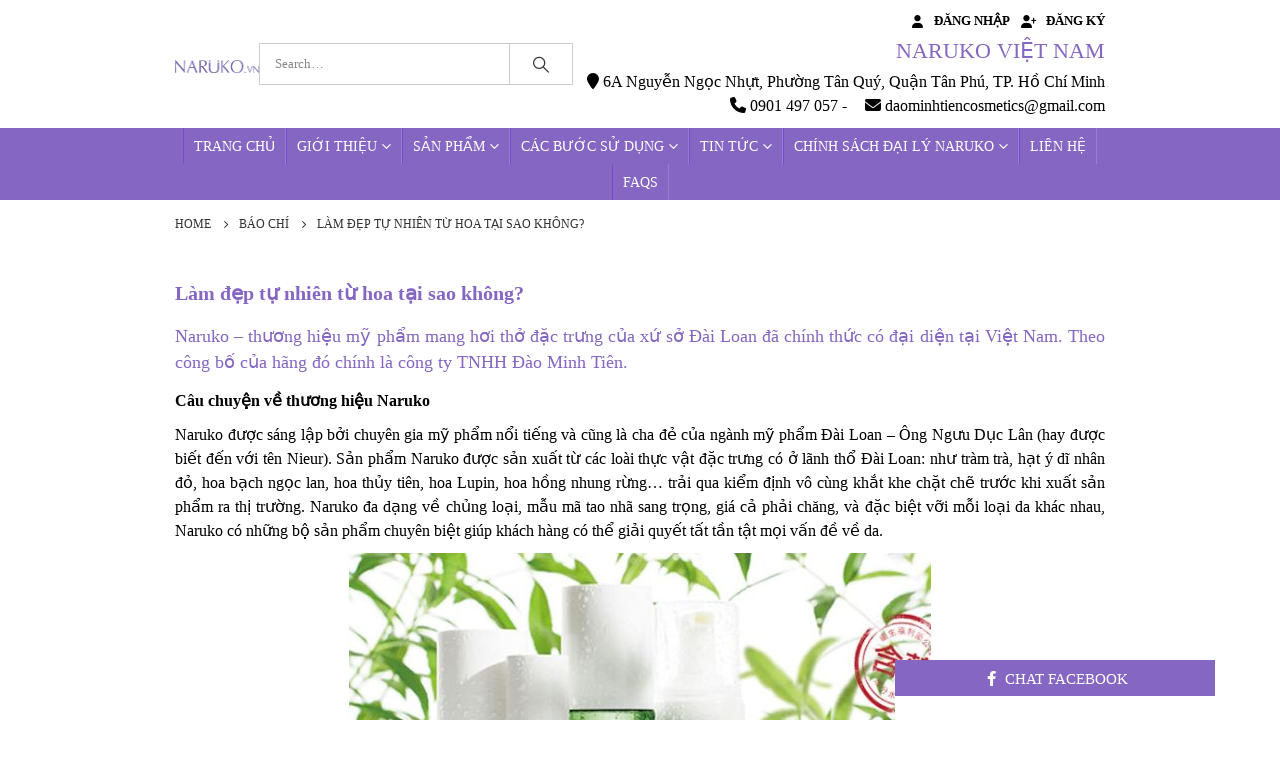

--- FILE ---
content_type: text/html; charset=UTF-8
request_url: https://naruko.vn/lam-dep-tu-nhien-tu-hoa-tai-sao-khong.html
body_size: 24987
content:


	<!DOCTYPE html>
	<html  lang="vi">
	<head>
		<meta http-equiv="X-UA-Compatible" content="IE=edge" />
		<meta http-equiv="Content-Type" content="text/html; charset=UTF-8" />
		<meta name="viewport" content="width=device-width, initial-scale=1, minimum-scale=1" />

		<link rel="profile" href="https://gmpg.org/xfn/11" />
		<link rel="pingback" href="https://naruko.vn/xmlrpc.php" />

		<meta name='robots' content='index, follow, max-image-preview:large, max-snippet:-1, max-video-preview:-1' />
	<style>img:is([sizes="auto" i], [sizes^="auto," i]) { contain-intrinsic-size: 3000px 1500px }</style>
	
	<!-- This site is optimized with the Yoast SEO plugin v23.1 - https://yoast.com/wordpress/plugins/seo/ -->
	<title>Làm đẹp tự nhiên từ hoa tại sao không?</title>
	<meta name="description" content="Làm đẹp tự nhiên từ hoa tại sao không?" />
	<link rel="canonical" href="https://naruko.vn/lam-dep-tu-nhien-tu-hoa-tai-sao-khong.html" />
	<meta property="og:locale" content="vi_VN" />
	<meta property="og:type" content="article" />
	<meta property="og:title" content="Làm đẹp tự nhiên từ hoa tại sao không?" />
	<meta property="og:description" content="Làm đẹp tự nhiên từ hoa tại sao không?" />
	<meta property="og:url" content="https://naruko.vn/lam-dep-tu-nhien-tu-hoa-tai-sao-khong.html" />
	<meta property="og:site_name" content="Naruko" />
	<meta property="article:published_time" content="2018-10-21T17:20:29+00:00" />
	<meta property="article:modified_time" content="2018-10-21T17:26:41+00:00" />
	<meta property="og:image" content="https://channel.mediacdn.vn/prupload/879/2018/10/img20181002161542860.jpg" />
	<meta name="author" content="Nhung Hồng" />
	<meta name="twitter:card" content="summary_large_image" />
	<meta name="twitter:label1" content="Được viết bởi" />
	<meta name="twitter:data1" content="Nhung Hồng" />
	<meta name="twitter:label2" content="Ước tính thời gian đọc" />
	<meta name="twitter:data2" content="7 phút" />
	<script type="application/ld+json" class="yoast-schema-graph">{"@context":"https://schema.org","@graph":[{"@type":"WebPage","@id":"https://naruko.vn/lam-dep-tu-nhien-tu-hoa-tai-sao-khong.html","url":"https://naruko.vn/lam-dep-tu-nhien-tu-hoa-tai-sao-khong.html","name":"Làm đẹp tự nhiên từ hoa tại sao không?","isPartOf":{"@id":"https://naruko.vn/#website"},"primaryImageOfPage":{"@id":"https://naruko.vn/lam-dep-tu-nhien-tu-hoa-tai-sao-khong.html#primaryimage"},"image":{"@id":"https://naruko.vn/lam-dep-tu-nhien-tu-hoa-tai-sao-khong.html#primaryimage"},"thumbnailUrl":"http://channel.mediacdn.vn/prupload/879/2018/10/img20181002161542860.jpg","datePublished":"2018-10-21T17:20:29+00:00","dateModified":"2018-10-21T17:26:41+00:00","author":{"@id":"https://naruko.vn/#/schema/person/8f65f363401ea6ac450adc6ef2118b1d"},"description":"Làm đẹp tự nhiên từ hoa tại sao không?","breadcrumb":{"@id":"https://naruko.vn/lam-dep-tu-nhien-tu-hoa-tai-sao-khong.html#breadcrumb"},"inLanguage":"vi","potentialAction":[{"@type":"ReadAction","target":["https://naruko.vn/lam-dep-tu-nhien-tu-hoa-tai-sao-khong.html"]}]},{"@type":"ImageObject","inLanguage":"vi","@id":"https://naruko.vn/lam-dep-tu-nhien-tu-hoa-tai-sao-khong.html#primaryimage","url":"http://channel.mediacdn.vn/prupload/879/2018/10/img20181002161542860.jpg","contentUrl":"http://channel.mediacdn.vn/prupload/879/2018/10/img20181002161542860.jpg"},{"@type":"BreadcrumbList","@id":"https://naruko.vn/lam-dep-tu-nhien-tu-hoa-tai-sao-khong.html#breadcrumb","itemListElement":[{"@type":"ListItem","position":1,"name":"Trang chủ","item":"https://naruko.vn/"},{"@type":"ListItem","position":2,"name":"Blog","item":"https://naruko.vn/blog"},{"@type":"ListItem","position":3,"name":"Làm đẹp tự nhiên từ hoa tại sao không?"}]},{"@type":"WebSite","@id":"https://naruko.vn/#website","url":"https://naruko.vn/","name":"Naruko","description":"Chăm sóc sắc đẹp cho bạn","potentialAction":[{"@type":"SearchAction","target":{"@type":"EntryPoint","urlTemplate":"https://naruko.vn/?s={search_term_string}"},"query-input":"required name=search_term_string"}],"inLanguage":"vi"},{"@type":"Person","@id":"https://naruko.vn/#/schema/person/8f65f363401ea6ac450adc6ef2118b1d","name":"Nhung Hồng","image":{"@type":"ImageObject","inLanguage":"vi","@id":"https://naruko.vn/#/schema/person/image/","url":"https://secure.gravatar.com/avatar/6b6ed08337560353e14ce060028e3201?s=96&d=mm&r=g","contentUrl":"https://secure.gravatar.com/avatar/6b6ed08337560353e14ce060028e3201?s=96&d=mm&r=g","caption":"Nhung Hồng"},"sameAs":["https://naruko.vn/"]}]}</script>
	<!-- / Yoast SEO plugin. -->


<link rel="alternate" type="application/rss+xml" title="Dòng thông tin Naruko &raquo;" href="https://naruko.vn/feed" />
<link rel="alternate" type="application/rss+xml" title="Naruko &raquo; Dòng bình luận" href="https://naruko.vn/comments/feed" />
<link rel="alternate" type="application/rss+xml" title="Naruko &raquo; Làm đẹp tự nhiên từ hoa tại sao không? Dòng bình luận" href="https://naruko.vn/lam-dep-tu-nhien-tu-hoa-tai-sao-khong.html/feed" />
		<link rel="shortcut icon" href="//naruko.vn/wp-content/uploads/2019/01/favico.jpg" type="image/x-icon" />
				<link rel="apple-touch-icon" href="//naruko.vn/wp-content/uploads/2019/01/favico.jpg" />
				<link rel="apple-touch-icon" sizes="120x120" href="//naruko.vn/wp-content/uploads/2019/01/favico.jpg" />
				<link rel="apple-touch-icon" sizes="76x76" href="//naruko.vn/wp-content/uploads/2019/01/favico.jpg" />
				<link rel="apple-touch-icon" sizes="152x152" href="//naruko.vn/wp-content/uploads/2019/01/favico.jpg" />
		<link rel='stylesheet' id='wp-block-library-css' href='https://naruko.vn/wp-includes/css/dist/block-library/style.min.css?ver=6.7.2' media='all' />
<style id='wp-block-library-theme-inline-css'>
.wp-block-audio :where(figcaption){color:#555;font-size:13px;text-align:center}.is-dark-theme .wp-block-audio :where(figcaption){color:#ffffffa6}.wp-block-audio{margin:0 0 1em}.wp-block-code{border:1px solid #ccc;border-radius:4px;font-family:Menlo,Consolas,monaco,monospace;padding:.8em 1em}.wp-block-embed :where(figcaption){color:#555;font-size:13px;text-align:center}.is-dark-theme .wp-block-embed :where(figcaption){color:#ffffffa6}.wp-block-embed{margin:0 0 1em}.blocks-gallery-caption{color:#555;font-size:13px;text-align:center}.is-dark-theme .blocks-gallery-caption{color:#ffffffa6}:root :where(.wp-block-image figcaption){color:#555;font-size:13px;text-align:center}.is-dark-theme :root :where(.wp-block-image figcaption){color:#ffffffa6}.wp-block-image{margin:0 0 1em}.wp-block-pullquote{border-bottom:4px solid;border-top:4px solid;color:currentColor;margin-bottom:1.75em}.wp-block-pullquote cite,.wp-block-pullquote footer,.wp-block-pullquote__citation{color:currentColor;font-size:.8125em;font-style:normal;text-transform:uppercase}.wp-block-quote{border-left:.25em solid;margin:0 0 1.75em;padding-left:1em}.wp-block-quote cite,.wp-block-quote footer{color:currentColor;font-size:.8125em;font-style:normal;position:relative}.wp-block-quote:where(.has-text-align-right){border-left:none;border-right:.25em solid;padding-left:0;padding-right:1em}.wp-block-quote:where(.has-text-align-center){border:none;padding-left:0}.wp-block-quote.is-large,.wp-block-quote.is-style-large,.wp-block-quote:where(.is-style-plain){border:none}.wp-block-search .wp-block-search__label{font-weight:700}.wp-block-search__button{border:1px solid #ccc;padding:.375em .625em}:where(.wp-block-group.has-background){padding:1.25em 2.375em}.wp-block-separator.has-css-opacity{opacity:.4}.wp-block-separator{border:none;border-bottom:2px solid;margin-left:auto;margin-right:auto}.wp-block-separator.has-alpha-channel-opacity{opacity:1}.wp-block-separator:not(.is-style-wide):not(.is-style-dots){width:100px}.wp-block-separator.has-background:not(.is-style-dots){border-bottom:none;height:1px}.wp-block-separator.has-background:not(.is-style-wide):not(.is-style-dots){height:2px}.wp-block-table{margin:0 0 1em}.wp-block-table td,.wp-block-table th{word-break:normal}.wp-block-table :where(figcaption){color:#555;font-size:13px;text-align:center}.is-dark-theme .wp-block-table :where(figcaption){color:#ffffffa6}.wp-block-video :where(figcaption){color:#555;font-size:13px;text-align:center}.is-dark-theme .wp-block-video :where(figcaption){color:#ffffffa6}.wp-block-video{margin:0 0 1em}:root :where(.wp-block-template-part.has-background){margin-bottom:0;margin-top:0;padding:1.25em 2.375em}
</style>
<style id='classic-theme-styles-inline-css'>
/*! This file is auto-generated */
.wp-block-button__link{color:#fff;background-color:#32373c;border-radius:9999px;box-shadow:none;text-decoration:none;padding:calc(.667em + 2px) calc(1.333em + 2px);font-size:1.125em}.wp-block-file__button{background:#32373c;color:#fff;text-decoration:none}
</style>
<style id='global-styles-inline-css'>
:root{--wp--preset--aspect-ratio--square: 1;--wp--preset--aspect-ratio--4-3: 4/3;--wp--preset--aspect-ratio--3-4: 3/4;--wp--preset--aspect-ratio--3-2: 3/2;--wp--preset--aspect-ratio--2-3: 2/3;--wp--preset--aspect-ratio--16-9: 16/9;--wp--preset--aspect-ratio--9-16: 9/16;--wp--preset--color--black: #000000;--wp--preset--color--cyan-bluish-gray: #abb8c3;--wp--preset--color--white: #ffffff;--wp--preset--color--pale-pink: #f78da7;--wp--preset--color--vivid-red: #cf2e2e;--wp--preset--color--luminous-vivid-orange: #ff6900;--wp--preset--color--luminous-vivid-amber: #fcb900;--wp--preset--color--light-green-cyan: #7bdcb5;--wp--preset--color--vivid-green-cyan: #00d084;--wp--preset--color--pale-cyan-blue: #8ed1fc;--wp--preset--color--vivid-cyan-blue: #0693e3;--wp--preset--color--vivid-purple: #9b51e0;--wp--preset--color--primary: #8566c2;--wp--preset--color--secondary: #e3017e;--wp--preset--color--tertiary: #2baab1;--wp--preset--color--quaternary: #383f48;--wp--preset--color--dark: #2e353e;--wp--preset--color--light: #ffffff;--wp--preset--gradient--vivid-cyan-blue-to-vivid-purple: linear-gradient(135deg,rgba(6,147,227,1) 0%,rgb(155,81,224) 100%);--wp--preset--gradient--light-green-cyan-to-vivid-green-cyan: linear-gradient(135deg,rgb(122,220,180) 0%,rgb(0,208,130) 100%);--wp--preset--gradient--luminous-vivid-amber-to-luminous-vivid-orange: linear-gradient(135deg,rgba(252,185,0,1) 0%,rgba(255,105,0,1) 100%);--wp--preset--gradient--luminous-vivid-orange-to-vivid-red: linear-gradient(135deg,rgba(255,105,0,1) 0%,rgb(207,46,46) 100%);--wp--preset--gradient--very-light-gray-to-cyan-bluish-gray: linear-gradient(135deg,rgb(238,238,238) 0%,rgb(169,184,195) 100%);--wp--preset--gradient--cool-to-warm-spectrum: linear-gradient(135deg,rgb(74,234,220) 0%,rgb(151,120,209) 20%,rgb(207,42,186) 40%,rgb(238,44,130) 60%,rgb(251,105,98) 80%,rgb(254,248,76) 100%);--wp--preset--gradient--blush-light-purple: linear-gradient(135deg,rgb(255,206,236) 0%,rgb(152,150,240) 100%);--wp--preset--gradient--blush-bordeaux: linear-gradient(135deg,rgb(254,205,165) 0%,rgb(254,45,45) 50%,rgb(107,0,62) 100%);--wp--preset--gradient--luminous-dusk: linear-gradient(135deg,rgb(255,203,112) 0%,rgb(199,81,192) 50%,rgb(65,88,208) 100%);--wp--preset--gradient--pale-ocean: linear-gradient(135deg,rgb(255,245,203) 0%,rgb(182,227,212) 50%,rgb(51,167,181) 100%);--wp--preset--gradient--electric-grass: linear-gradient(135deg,rgb(202,248,128) 0%,rgb(113,206,126) 100%);--wp--preset--gradient--midnight: linear-gradient(135deg,rgb(2,3,129) 0%,rgb(40,116,252) 100%);--wp--preset--font-size--small: 13px;--wp--preset--font-size--medium: 20px;--wp--preset--font-size--large: 36px;--wp--preset--font-size--x-large: 42px;--wp--preset--spacing--20: 0.44rem;--wp--preset--spacing--30: 0.67rem;--wp--preset--spacing--40: 1rem;--wp--preset--spacing--50: 1.5rem;--wp--preset--spacing--60: 2.25rem;--wp--preset--spacing--70: 3.38rem;--wp--preset--spacing--80: 5.06rem;--wp--preset--shadow--natural: 6px 6px 9px rgba(0, 0, 0, 0.2);--wp--preset--shadow--deep: 12px 12px 50px rgba(0, 0, 0, 0.4);--wp--preset--shadow--sharp: 6px 6px 0px rgba(0, 0, 0, 0.2);--wp--preset--shadow--outlined: 6px 6px 0px -3px rgba(255, 255, 255, 1), 6px 6px rgba(0, 0, 0, 1);--wp--preset--shadow--crisp: 6px 6px 0px rgba(0, 0, 0, 1);}:where(.is-layout-flex){gap: 0.5em;}:where(.is-layout-grid){gap: 0.5em;}body .is-layout-flex{display: flex;}.is-layout-flex{flex-wrap: wrap;align-items: center;}.is-layout-flex > :is(*, div){margin: 0;}body .is-layout-grid{display: grid;}.is-layout-grid > :is(*, div){margin: 0;}:where(.wp-block-columns.is-layout-flex){gap: 2em;}:where(.wp-block-columns.is-layout-grid){gap: 2em;}:where(.wp-block-post-template.is-layout-flex){gap: 1.25em;}:where(.wp-block-post-template.is-layout-grid){gap: 1.25em;}.has-black-color{color: var(--wp--preset--color--black) !important;}.has-cyan-bluish-gray-color{color: var(--wp--preset--color--cyan-bluish-gray) !important;}.has-white-color{color: var(--wp--preset--color--white) !important;}.has-pale-pink-color{color: var(--wp--preset--color--pale-pink) !important;}.has-vivid-red-color{color: var(--wp--preset--color--vivid-red) !important;}.has-luminous-vivid-orange-color{color: var(--wp--preset--color--luminous-vivid-orange) !important;}.has-luminous-vivid-amber-color{color: var(--wp--preset--color--luminous-vivid-amber) !important;}.has-light-green-cyan-color{color: var(--wp--preset--color--light-green-cyan) !important;}.has-vivid-green-cyan-color{color: var(--wp--preset--color--vivid-green-cyan) !important;}.has-pale-cyan-blue-color{color: var(--wp--preset--color--pale-cyan-blue) !important;}.has-vivid-cyan-blue-color{color: var(--wp--preset--color--vivid-cyan-blue) !important;}.has-vivid-purple-color{color: var(--wp--preset--color--vivid-purple) !important;}.has-black-background-color{background-color: var(--wp--preset--color--black) !important;}.has-cyan-bluish-gray-background-color{background-color: var(--wp--preset--color--cyan-bluish-gray) !important;}.has-white-background-color{background-color: var(--wp--preset--color--white) !important;}.has-pale-pink-background-color{background-color: var(--wp--preset--color--pale-pink) !important;}.has-vivid-red-background-color{background-color: var(--wp--preset--color--vivid-red) !important;}.has-luminous-vivid-orange-background-color{background-color: var(--wp--preset--color--luminous-vivid-orange) !important;}.has-luminous-vivid-amber-background-color{background-color: var(--wp--preset--color--luminous-vivid-amber) !important;}.has-light-green-cyan-background-color{background-color: var(--wp--preset--color--light-green-cyan) !important;}.has-vivid-green-cyan-background-color{background-color: var(--wp--preset--color--vivid-green-cyan) !important;}.has-pale-cyan-blue-background-color{background-color: var(--wp--preset--color--pale-cyan-blue) !important;}.has-vivid-cyan-blue-background-color{background-color: var(--wp--preset--color--vivid-cyan-blue) !important;}.has-vivid-purple-background-color{background-color: var(--wp--preset--color--vivid-purple) !important;}.has-black-border-color{border-color: var(--wp--preset--color--black) !important;}.has-cyan-bluish-gray-border-color{border-color: var(--wp--preset--color--cyan-bluish-gray) !important;}.has-white-border-color{border-color: var(--wp--preset--color--white) !important;}.has-pale-pink-border-color{border-color: var(--wp--preset--color--pale-pink) !important;}.has-vivid-red-border-color{border-color: var(--wp--preset--color--vivid-red) !important;}.has-luminous-vivid-orange-border-color{border-color: var(--wp--preset--color--luminous-vivid-orange) !important;}.has-luminous-vivid-amber-border-color{border-color: var(--wp--preset--color--luminous-vivid-amber) !important;}.has-light-green-cyan-border-color{border-color: var(--wp--preset--color--light-green-cyan) !important;}.has-vivid-green-cyan-border-color{border-color: var(--wp--preset--color--vivid-green-cyan) !important;}.has-pale-cyan-blue-border-color{border-color: var(--wp--preset--color--pale-cyan-blue) !important;}.has-vivid-cyan-blue-border-color{border-color: var(--wp--preset--color--vivid-cyan-blue) !important;}.has-vivid-purple-border-color{border-color: var(--wp--preset--color--vivid-purple) !important;}.has-vivid-cyan-blue-to-vivid-purple-gradient-background{background: var(--wp--preset--gradient--vivid-cyan-blue-to-vivid-purple) !important;}.has-light-green-cyan-to-vivid-green-cyan-gradient-background{background: var(--wp--preset--gradient--light-green-cyan-to-vivid-green-cyan) !important;}.has-luminous-vivid-amber-to-luminous-vivid-orange-gradient-background{background: var(--wp--preset--gradient--luminous-vivid-amber-to-luminous-vivid-orange) !important;}.has-luminous-vivid-orange-to-vivid-red-gradient-background{background: var(--wp--preset--gradient--luminous-vivid-orange-to-vivid-red) !important;}.has-very-light-gray-to-cyan-bluish-gray-gradient-background{background: var(--wp--preset--gradient--very-light-gray-to-cyan-bluish-gray) !important;}.has-cool-to-warm-spectrum-gradient-background{background: var(--wp--preset--gradient--cool-to-warm-spectrum) !important;}.has-blush-light-purple-gradient-background{background: var(--wp--preset--gradient--blush-light-purple) !important;}.has-blush-bordeaux-gradient-background{background: var(--wp--preset--gradient--blush-bordeaux) !important;}.has-luminous-dusk-gradient-background{background: var(--wp--preset--gradient--luminous-dusk) !important;}.has-pale-ocean-gradient-background{background: var(--wp--preset--gradient--pale-ocean) !important;}.has-electric-grass-gradient-background{background: var(--wp--preset--gradient--electric-grass) !important;}.has-midnight-gradient-background{background: var(--wp--preset--gradient--midnight) !important;}.has-small-font-size{font-size: var(--wp--preset--font-size--small) !important;}.has-medium-font-size{font-size: var(--wp--preset--font-size--medium) !important;}.has-large-font-size{font-size: var(--wp--preset--font-size--large) !important;}.has-x-large-font-size{font-size: var(--wp--preset--font-size--x-large) !important;}
:where(.wp-block-post-template.is-layout-flex){gap: 1.25em;}:where(.wp-block-post-template.is-layout-grid){gap: 1.25em;}
:where(.wp-block-columns.is-layout-flex){gap: 2em;}:where(.wp-block-columns.is-layout-grid){gap: 2em;}
:root :where(.wp-block-pullquote){font-size: 1.5em;line-height: 1.6;}
</style>
<link rel='stylesheet' id='contact-form-7-css' href='https://naruko.vn/wp-content/plugins/contact-form-7/includes/css/styles.css?ver=5.9.8' media='all' />
<style id='woocommerce-inline-inline-css'>
.woocommerce form .form-row .required { visibility: visible; }
</style>
<link rel='stylesheet' id='brands-styles-css' href='https://naruko.vn/wp-content/plugins/woocommerce/assets/css/brands.css?ver=9.8.5' media='all' />
<link rel='stylesheet' id='porto-css-vars-css' href='https://naruko.vn/wp-content/uploads/porto_styles/theme_css_vars.css?ver=7.0.3' media='all' />
<link rel='stylesheet' id='js_composer_front-css' href='https://naruko.vn/wp-content/plugins/js_composer/assets/css/js_composer.min.css?ver=7.3' media='all' />
<link rel='stylesheet' id='bootstrap-css' href='https://naruko.vn/wp-content/uploads/porto_styles/bootstrap.css?ver=7.0.3' media='all' />
<link rel='stylesheet' id='porto-plugins-css' href='https://naruko.vn/wp-content/themes/web4u/css/plugins.css?ver=7.0.3' media='all' />
<link rel='stylesheet' id='porto-theme-css' href='https://naruko.vn/wp-content/themes/web4u/css/theme.css?ver=7.0.3' media='all' />
<link rel='stylesheet' id='porto-shortcodes-css' href='https://naruko.vn/wp-content/uploads/porto_styles/shortcodes.css?ver=7.0.3' media='all' />
<link rel='stylesheet' id='porto-theme-shop-css' href='https://naruko.vn/wp-content/themes/web4u/css/theme_shop.css?ver=7.0.3' media='all' />
<link rel='stylesheet' id='porto-theme-wpb-css' href='https://naruko.vn/wp-content/themes/web4u/css/theme_wpb.css?ver=7.0.3' media='all' />
<link rel='stylesheet' id='porto-dynamic-style-css' href='https://naruko.vn/wp-content/uploads/porto_styles/dynamic_style.css?ver=7.0.3' media='all' />
<link rel='stylesheet' id='porto-type-builder-css' href='https://naruko.vn/wp-content/plugins/porto-functionality/builders/assets/type-builder.css?ver=3.0.3' media='all' />
<link rel='stylesheet' id='porto-account-login-style-css' href='https://naruko.vn/wp-content/themes/web4u/css/theme/shop/login-style/account-login.css?ver=7.0.3' media='all' />
<link rel='stylesheet' id='porto-style-css' href='https://naruko.vn/wp-content/themes/web4u/style.css?ver=7.0.3' media='all' />
<style id='porto-style-inline-css'>
.side-header-narrow-bar-logo{max-width:346px}@media (min-width:992px){}.page-top .page-title-wrap{line-height:0}body.single-product .page-top .breadcrumbs-wrap{padding-right:55px}#header.sticky-header .main-menu > li.menu-item > a,#header.sticky-header .main-menu > li.menu-custom-content a{color:#ffffff}#header.sticky-header .main-menu > li.menu-item:hover > a,#header.sticky-header .main-menu > li.menu-item.active:hover > a,#header.sticky-header .main-menu > li.menu-custom-content:hover a{color:#8566c2}#header.sticky-header .main-menu > li.menu-item.active > a,#header.sticky-header .main-menu > li.menu-custom-content.active a{color:#8566c2}
</style>
<link rel='stylesheet' id='styles-child-css' href='https://naruko.vn/wp-content/themes/web4u-child/style.css?ver=6.7.2' media='all' />
<script id="jquery-core-js-extra">
var ajax_localtion = {"ajax_url":"https:\/\/naruko.vn\/wp-admin\/admin-ajax.php","theme_url":"https:\/\/naruko.vn\/wp-content\/themes\/web4u"};
</script>
<script src="https://naruko.vn/wp-includes/js/jquery/jquery.min.js?ver=3.7.1" id="jquery-core-js"></script>
<script src="https://naruko.vn/wp-includes/js/jquery/jquery-migrate.min.js?ver=3.4.1" id="jquery-migrate-js"></script>
<script src="https://naruko.vn/wp-content/plugins/woocommerce/assets/js/jquery-blockui/jquery.blockUI.min.js?ver=2.7.0-wc.9.8.5" id="jquery-blockui-js" data-wp-strategy="defer"></script>
<script id="wc-add-to-cart-js-extra">
var wc_add_to_cart_params = {"ajax_url":"\/wp-admin\/admin-ajax.php","wc_ajax_url":"\/?wc-ajax=%%endpoint%%","i18n_view_cart":"Xem gi\u1ecf h\u00e0ng","cart_url":"https:\/\/naruko.vn\/gio-hang","is_cart":"","cart_redirect_after_add":"yes"};
</script>
<script src="https://naruko.vn/wp-content/plugins/woocommerce/assets/js/frontend/add-to-cart.min.js?ver=9.8.5" id="wc-add-to-cart-js" data-wp-strategy="defer"></script>
<script src="https://naruko.vn/wp-content/plugins/woocommerce/assets/js/js-cookie/js.cookie.min.js?ver=2.1.4-wc.9.8.5" id="js-cookie-js" defer data-wp-strategy="defer"></script>
<script id="woocommerce-js-extra">
var woocommerce_params = {"ajax_url":"\/wp-admin\/admin-ajax.php","wc_ajax_url":"\/?wc-ajax=%%endpoint%%","i18n_password_show":"Hi\u1ec3n th\u1ecb m\u1eadt kh\u1ea9u","i18n_password_hide":"\u1ea8n m\u1eadt kh\u1ea9u"};
</script>
<script src="https://naruko.vn/wp-content/plugins/woocommerce/assets/js/frontend/woocommerce.min.js?ver=9.8.5" id="woocommerce-js" defer data-wp-strategy="defer"></script>
<script src="https://naruko.vn/wp-content/plugins/js_composer/assets/js/vendors/woocommerce-add-to-cart.js?ver=7.3" id="vc_woocommerce-add-to-cart-js-js"></script>
<script id="wc-cart-fragments-js-extra">
var wc_cart_fragments_params = {"ajax_url":"\/wp-admin\/admin-ajax.php","wc_ajax_url":"\/?wc-ajax=%%endpoint%%","cart_hash_key":"wc_cart_hash_b9fc1c9706ffb6506f37b3314a7bea0e","fragment_name":"wc_fragments_b9fc1c9706ffb6506f37b3314a7bea0e","request_timeout":"15000"};
</script>
<script src="https://naruko.vn/wp-content/plugins/woocommerce/assets/js/frontend/cart-fragments.min.js?ver=9.8.5" id="wc-cart-fragments-js" defer data-wp-strategy="defer"></script>
<script></script><link rel="https://api.w.org/" href="https://naruko.vn/wp-json/" /><link rel="alternate" title="JSON" type="application/json" href="https://naruko.vn/wp-json/wp/v2/posts/2807" /><link rel="EditURI" type="application/rsd+xml" title="RSD" href="https://naruko.vn/xmlrpc.php?rsd" />
<meta name="generator" content="WordPress 6.7.2" />
<meta name="generator" content="WooCommerce 9.8.5" />
<link rel='shortlink' href='https://naruko.vn/?p=2807' />
<link rel="alternate" title="oNhúng (JSON)" type="application/json+oembed" href="https://naruko.vn/wp-json/oembed/1.0/embed?url=https%3A%2F%2Fnaruko.vn%2Flam-dep-tu-nhien-tu-hoa-tai-sao-khong.html" />
<link rel="alternate" title="oNhúng (XML)" type="text/xml+oembed" href="https://naruko.vn/wp-json/oembed/1.0/embed?url=https%3A%2F%2Fnaruko.vn%2Flam-dep-tu-nhien-tu-hoa-tai-sao-khong.html&#038;format=xml" />
		<script type="text/javascript">
		WebFontConfig = {
			google: { families: [ 'Roboto:400,500,600,700,800','Open+Sans:400,600,700','Playfair+Display:400,700' ] }
		};
		(function(d) {
			var wf = d.createElement('script'), s = d.scripts[d.scripts.length - 1];
			wf.src = 'https://naruko.vn/wp-content/themes/web4u/js/libs/webfont.js';
			wf.async = true;
			s.parentNode.insertBefore(wf, s);
		})(document);</script>
			<noscript><style>.woocommerce-product-gallery{ opacity: 1 !important; }</style></noscript>
	<meta name="generator" content="Powered by WPBakery Page Builder - drag and drop page builder for WordPress."/>
<link rel="icon" href="https://naruko.vn/wp-content/uploads/2019/01/favico-50x50.jpg" sizes="32x32" />
<link rel="icon" href="https://naruko.vn/wp-content/uploads/2019/01/favico.jpg" sizes="192x192" />
<link rel="apple-touch-icon" href="https://naruko.vn/wp-content/uploads/2019/01/favico.jpg" />
<meta name="msapplication-TileImage" content="https://naruko.vn/wp-content/uploads/2019/01/favico.jpg" />
<noscript><style> .wpb_animate_when_almost_visible { opacity: 1; }</style></noscript>		<!-- -------------Author info------------- ->
	    |   Website: https://www.mypage.vn          |
	    |   Tel:     02866 828 883 | 0977 589 179   |
	    |   Email:   support@mypage.vn              |
	    |   Dev:     lethanhliem789@gmail.com       |
	    <---------------------------------------- --> 
	    <!-- Facebook Pixel Code -->
		    <script>
		    !function(f,b,e,v,n,t,s)
		    {if(f.fbq)return;n=f.fbq=function(){n.callMethod?
		    n.callMethod.apply(n,arguments):n.queue.push(arguments)};
		    if(!f._fbq)f._fbq=n;n.push=n;n.loaded=!0;n.version='2.0';
		    n.queue=[];t=b.createElement(e);t.async=!0;
		    t.src=v;s=b.getElementsByTagName(e)[0];
		    s.parentNode.insertBefore(t,s)}(window, document,'script',
		    'https://connect.facebook.net/en_US/fbevents.js');
		    fbq('init', '2621304148131620');
		    fbq('track', 'PageView');
		    </script>
		    <noscript><img height="1" width="1" style="display:none"
		    src="https://www.facebook.com/tr?id=2621304148131620&ev=PageView&noscript=1"
		    /></noscript>
		    <!-- End Facebook Pixel Code -->
		<!-- Google tag (gtag.js) -->
		<script async src="https://www.googletagmanager.com/gtag/js?id=G-FQS1PJ9R3V"></script>
		<script>
		  window.dataLayer = window.dataLayer || [];
		  function gtag(){dataLayer.push(arguments);}
		  gtag('js', new Date());

		  gtag('config', 'G-FQS1PJ9R3V');
		</script>

		<!-- Google tag (gtag.js) -->
		<script async src="https://www.googletagmanager.com/gtag/js?id=G-MBTT8GP4X6"></script>
		<script>
		  window.dataLayer = window.dataLayer || [];
		  function gtag(){dataLayer.push(arguments);}
		  gtag('js', new Date());

		  gtag('config', 'G-MBTT8GP4X6');
		</script>
	</head>
	<body data-rsssl=1 class="post-template-default single single-post postid-2807 single-format-standard wp-embed-responsive theme-web4u woocommerce-no-js login-popup full blog-1 wpb-js-composer js-comp-ver-7.3 vc_responsive">
	
	<div class="page-wrapper"><!-- page wrapper -->
		
											<!-- header wrapper -->
				<div class="header-wrapper">
										<header id="header" class="header-separate header-1 sticky-menu-header">
		<div class="header-top">
		<div class="container">
			<div class="header-left">
							</div>
			<div class="header-right">
							</div>
		</div>
	</div>
	
	<div class="header-main">
		<div class="container header-row">
			<div class="header-left">
				<a class="mobile-toggle" href="#" aria-label="Mobile Menu"><i class="fas fa-bars"></i></a>
	<div class="logo">
	<a href="https://naruko.vn/" title="Naruko - Chăm sóc sắc đẹp cho bạn"  rel="home">
		<img class="img-responsive standard-logo retina-logo" width="346" height="50" src="//naruko.vn/wp-content/uploads/2017/11/logo-naruko-50.png" alt="Naruko" />	</a>
	</div>
				</div>
			<div class="header-center">
				<div class="searchform-popup"><a  class="search-toggle" aria-label="Search Toggle" href="#"><i class="porto-icon-magnifier"></i><span class="search-text">Search</span></a>	<form action="https://naruko.vn/" method="get"
		class="searchform search-layout-advanced">
		<div class="searchform-fields">
			<span class="text"><input name="s" type="text" value="" placeholder="Search&hellip;" autocomplete="off" /></span>
							<input type="hidden" name="post_type" value="product"/>
							<span class="button-wrap">
				<button class="btn btn-special" title="Search" type="submit">
					<i class="porto-icon-magnifier"></i>
				</button>
									
			</span>
		</div>
				<div class="live-search-list"></div>
			</form>
	</div>			</div>
			<div class="header-right">
				<div class="header-minicart">
					<ul class="top-links mega-menu show-arrow" id="menu-top-navigation"><li class="menu-item"><a class="porto-link-login" href="https://naruko.vn/tai-khoan"><i class="fas fa-user"></i>Đăng nhập</a></li><li class="menu-item"><a class="porto-link-register" href="https://naruko.vn/tai-khoan"><i class="fas fa-user-plus"></i>Đăng ký</a></li></ul><div class="header-contact"><h3>NARUKO VIỆT NAM</h3>
<span class="hidden-sm"><i class="fa fa-map-marker"></i> 6A Nguyễn Ngọc Nhựt, Phường Tân Quý, Quận Tân Phú, TP. Hồ Chí Minh<br /></span>
<i class="fa fa-phone"></i> 0901 497 057 - <i class="fa fa-envelope"></i> daominhtiencosmetics@gmail.com</div>				</div>

				
			</div>
		</div>
		
<div id="nav-panel">
	<div class="container">
		<div class="mobile-nav-wrap">
		<div class="menu-wrap"><ul id="menu-main-menu" class="mobile-menu accordion-menu"><li id="accordion-menu-item-19" class="menu-item menu-item-type-custom menu-item-object-custom menu-item-home"><a href="https://naruko.vn/">Trang chủ</a></li>
<li id="accordion-menu-item-21" class="menu-item menu-item-type-post_type menu-item-object-page menu-item-has-children has-sub"><a href="https://naruko.vn/gioi-thieu-naruko">Giới thiệu</a>
<span class="arrow" role="button"></span><ul class="sub-menu">
	<li id="accordion-menu-item-2632" class="menu-item menu-item-type-post_type menu-item-object-page"><a href="https://naruko.vn/gioi-thieu-naruko/chinh-sach-va-quy-dinh-chung-cua-naruko-viet-nam">Chính sách và quy định chung của Naruko Việt Nam</a></li>
	<li id="accordion-menu-item-178" class="menu-item menu-item-type-post_type menu-item-object-page"><a href="https://naruko.vn/gioi-thieu-naruko/naruko">NARUKO</a></li>
	<li id="accordion-menu-item-177" class="menu-item menu-item-type-post_type menu-item-object-page"><a href="https://naruko.vn/gioi-thieu-naruko/nrk">NRK</a></li>
</ul>
</li>
<li id="accordion-menu-item-23" class="menu-item menu-item-type-post_type menu-item-object-page menu-item-has-children has-sub"><a href="https://naruko.vn/san-pham">Sản phẩm</a>
<span class="arrow" role="button"></span><ul class="sub-menu">
	<li id="accordion-menu-item-631" class="menu-item menu-item-type-taxonomy menu-item-object-product_cat menu-item-has-children has-sub"><a href="https://naruko.vn/danh-muc/naruko">Naruko</a>
	<span class="arrow" role="button"></span><ul class="sub-menu">
		<li id="accordion-menu-item-637" class="menu-item menu-item-type-taxonomy menu-item-object-product_cat menu-item-has-children has-sub"><a href="https://naruko.vn/danh-muc/naruko/tra-tram-series">Trà tràm</a>
		<span class="arrow" role="button"></span><ul class="sub-menu">
			<li id="accordion-menu-item-910" class="menu-item menu-item-type-post_type menu-item-object-product"><a href="https://naruko.vn/san-pham/tea-tree-shine-control-and-blemish-clear-series">Naruko – Trà tràm – Ngăn ngừa và trị mụn, kiểm soát dầu</a></li>
			<li id="accordion-menu-item-4177" class="menu-item menu-item-type-post_type menu-item-object-product"><a href="https://naruko.vn/san-pham/tea-tree-shake-cleansing-water">Naruko – Trà tràm – Nước tẩy trang 2 lớp</a></li>
			<li id="accordion-menu-item-781" class="menu-item menu-item-type-post_type menu-item-object-product"><a href="https://naruko.vn/san-pham/tea-tree-blemish-clear-makeup-removing-cleansing-mousse">Naruko – Trà tràm – Nước tẩy trang dạng bọt</a></li>
			<li id="accordion-menu-item-784" class="menu-item menu-item-type-post_type menu-item-object-product"><a href="https://naruko.vn/san-pham/naruko-tea-tree-purifying-clay-mask-and-cleanser-in-1">Naruko – Trà tràm – Sữa rửa mặt dạng bùn</a></li>
			<li id="accordion-menu-item-782" class="menu-item menu-item-type-post_type menu-item-object-product"><a href="https://naruko.vn/san-pham/tea-tree-shine-control-and-blemish-clear-peeling-gel">Naruko – Trà tràm – Gel tẩy tế bào chết</a></li>
			<li id="accordion-menu-item-785" class="menu-item menu-item-type-post_type menu-item-object-product"><a href="https://naruko.vn/san-pham/tea-tree-shine-control-and-blemish-clear-toner">Naruko – Trà tràm – Toner</a></li>
			<li id="accordion-menu-item-770" class="menu-item menu-item-type-post_type menu-item-object-product"><a href="https://naruko.vn/san-pham/tea-tree-shine-blemish-clear-mattifying-toner">Naruko – Trà tràm – Toner kiềm dầu làm sáng da</a></li>
			<li id="accordion-menu-item-780" class="menu-item menu-item-type-post_type menu-item-object-product"><a href="https://naruko.vn/san-pham/tea-tree-shine-control-and-blemish-clear-lotion">Naruko – Trà tràm – Lotion</a></li>
			<li id="accordion-menu-item-4294" class="menu-item menu-item-type-post_type menu-item-object-product"><a href="https://naruko.vn/san-pham/tea-tree-blemish-clear-brightening-serum">Naruko – Trà tràm – Tinh chất serum mới</a></li>
			<li id="accordion-menu-item-4903" class="menu-item menu-item-type-post_type menu-item-object-product"><a href="https://naruko.vn/san-pham/tea-tree-triple-effect-blemish-clear-ampoule-serum-30ml">Naruko – Trà tràm – Tinh chất serum 3 tác động 30ml</a></li>
			<li id="accordion-menu-item-779" class="menu-item menu-item-type-post_type menu-item-object-product"><a href="https://naruko.vn/san-pham/tea-tree-shine-control-and-blemish-clear-serum">Naruko – Trà tràm – Serum</a></li>
			<li id="accordion-menu-item-775" class="menu-item menu-item-type-post_type menu-item-object-product"><a href="https://naruko.vn/san-pham/tea-tree-shine-control-and-blemish-clear-mask">Naruko – Trà tràm – Mặt nạ đen kiểm soát dầu và mụn hộp 8 miếng</a></li>
			<li id="accordion-menu-item-778" class="menu-item menu-item-type-post_type menu-item-object-product"><a href="https://naruko.vn/san-pham/tea-tree-shine-control-blemish-clear-night-gelly">Naruko – Trà tràm – Mask ngủ</a></li>
			<li id="accordion-menu-item-776" class="menu-item menu-item-type-post_type menu-item-object-product"><a href="https://naruko.vn/san-pham/tea-tree-blemish-clear-lotion-precious">Naruko – Trà tràm – Lotion đậm đặc</a></li>
			<li id="accordion-menu-item-4176" class="menu-item menu-item-type-post_type menu-item-object-product"><a href="https://naruko.vn/san-pham/pure-tea-tree-oil">Naruko – Trà tràm – Tinh dầu trà tràm hữu cơ nguyên chất</a></li>
			<li id="accordion-menu-item-777" class="menu-item menu-item-type-post_type menu-item-object-product"><a href="https://naruko.vn/san-pham/tea-tree-purifying-essential-oil">Naruko – Trà tràm – Tinh dầu</a></li>
			<li id="accordion-menu-item-771" class="menu-item menu-item-type-post_type menu-item-object-product"><a href="https://naruko.vn/san-pham/tea-tree-post-blemish-corrector">Naruko – Trà tràm – Dung dịch ngừa sẹo, mụn, rỗ và vết thâm</a></li>
			<li id="accordion-menu-item-4175" class="menu-item menu-item-type-post_type menu-item-object-product"><a href="https://naruko.vn/san-pham/tea-tree-overnight-blemish-clear-spot-mask">Naruko – Trà tràm – Mặt nạ bôi mụn ban đêm</a></li>
			<li id="accordion-menu-item-774" class="menu-item menu-item-type-post_type menu-item-object-product"><a href="https://naruko.vn/san-pham/tea-tree-anti-acne-sunscreen-spf50">Naruko – Trà tràm – Kem chống nắng SPF 50 30ml</a></li>
			<li id="accordion-menu-item-767" class="menu-item menu-item-type-post_type menu-item-object-product"><a href="https://naruko.vn/san-pham/tea-tree-refresh-cooling-sunscreen-spf50">Naruko – Trà tràm – Kem chống nắng SPF 50 mát lạnh – 50ml</a></li>
			<li id="accordion-menu-item-766" class="menu-item menu-item-type-post_type menu-item-object-product"><a href="https://naruko.vn/san-pham/tea-tree-shine-control-and-blemish-clear-shower-gel">Naruko – Trà tràm – Sữa tắm</a></li>
		</ul>
</li>
		<li id="accordion-menu-item-4202" class="menu-item menu-item-type-taxonomy menu-item-object-product_cat menu-item-has-children has-sub"><a href="https://naruko.vn/danh-muc/y-di%cc%83-nhan-do%cc%89-moi">Ý dĩ nhân đỏ mới</a>
		<span class="arrow" role="button"></span><ul class="sub-menu">
			<li id="accordion-menu-item-4186" class="menu-item menu-item-type-post_type menu-item-object-product"><a href="https://naruko.vn/san-pham/raw-jobs-tears-brightening-lotion-series">Naruko – Ý dĩ nhân đỏ sáng da mới</a></li>
			<li id="accordion-menu-item-4193" class="menu-item menu-item-type-post_type menu-item-object-product"><a href="https://naruko.vn/san-pham/raw-jobs-tears-brightening-makeup-removing-mousse">Naruko – Ý dĩ nhân đỏ sáng da mới – Nước tẩy trang dạng bọt </a></li>
			<li id="accordion-menu-item-4192" class="menu-item menu-item-type-post_type menu-item-object-product"><a href="https://naruko.vn/san-pham/raw-jobs-tears-brightening-foaming-wash">Naruko – Ý dĩ nhân đỏ sáng da mới– Sữa rửa mặt</a></li>
			<li id="accordion-menu-item-4191" class="menu-item menu-item-type-post_type menu-item-object-product"><a href="https://naruko.vn/san-pham/raw-jobs-tears-brightening-toner">Naruko – Ý dĩ nhân đỏ sáng da mới – Toner nước hoa hồng</a></li>
			<li id="accordion-menu-item-4187" class="menu-item menu-item-type-post_type menu-item-object-product"><a href="https://naruko.vn/san-pham/raw-jobs-tears-brightening-lotion">Naruko – Ý dĩ nhân đỏ sáng da mới – Lotion sữa dưỡng</a></li>
			<li id="accordion-menu-item-4188" class="menu-item menu-item-type-post_type menu-item-object-product"><a href="https://naruko.vn/san-pham/raw-jobs-tears-brightening-essence">Naruko – Ý dĩ nhân đỏ sáng da mới – Tinh chất serum</a></li>
			<li id="accordion-menu-item-4189" class="menu-item menu-item-type-post_type menu-item-object-product"><a href="https://naruko.vn/san-pham/raw-jobs-tears-brightening-mask">Naruko – Ý dĩ nhân đỏ sáng da mới – Mặt nạ se trắng sáng da hộp 10 miếng</a></li>
			<li id="accordion-menu-item-4190" class="menu-item menu-item-type-post_type menu-item-object-product"><a href="https://naruko.vn/san-pham/raw-jobs-tears-brightening-night-gelly">Naruko – Ý dĩ nhân đỏ sáng da mới – Mask ngủ</a></li>
		</ul>
</li>
		<li id="accordion-menu-item-633" class="menu-item menu-item-type-taxonomy menu-item-object-product_cat menu-item-has-children has-sub"><a href="https://naruko.vn/danh-muc/naruko/hat-y-di">Ý dĩ nhân đỏ</a>
		<span class="arrow" role="button"></span><ul class="sub-menu">
			<li id="accordion-menu-item-908" class="menu-item menu-item-type-post_type menu-item-object-product"><a href="https://naruko.vn/san-pham/raw-jobs-tears-supercritical-co2-pore-minimizing-and-brightening-series">Naruko – Bộ ý dĩ nhân đỏ – Se khít lỗ chân lông và cải thiện màu da</a></li>
			<li id="accordion-menu-item-802" class="menu-item menu-item-type-post_type menu-item-object-product"><a href="https://naruko.vn/san-pham/rjt-supercritical-co2-brightening-makeup-removing-cleansing-mousse">Naruko – Ý dĩ nhân đỏ – Nước tẩy trang dạng bọt</a></li>
			<li id="accordion-menu-item-803" class="menu-item menu-item-type-post_type menu-item-object-product"><a href="https://naruko.vn/san-pham/rjt-pore-minimizing-brightening-foaming-wash">Naruko – Ý dĩ nhân đỏ – Sữa rửa mặt bọt</a></li>
			<li id="accordion-menu-item-804" class="menu-item menu-item-type-post_type menu-item-object-product"><a href="https://naruko.vn/san-pham/rjt-supercritical-co2-pore-minimizing-and-brightening-lotion">Naruko – Ý dĩ nhân đỏ – Toner nước hoa hồng</a></li>
			<li id="accordion-menu-item-805" class="menu-item menu-item-type-post_type menu-item-object-product"><a href="https://naruko.vn/san-pham/rjt-pore-minimizing-and-brightening-moisturizer">Naruko – Ý dĩ nhân đỏ – Sữa dưỡng ẩm se khít lỗ chân lông</a></li>
			<li id="accordion-menu-item-806" class="menu-item menu-item-type-post_type menu-item-object-product"><a href="https://naruko.vn/san-pham/naruko-raw-jobs-tears-pore-and-brightening-essence">Naruko – Ý dĩ nhân đỏ – Tinh chất se khít lỗ chân lông và làm sáng da</a></li>
			<li id="accordion-menu-item-807" class="menu-item menu-item-type-post_type menu-item-object-product"><a href="https://naruko.vn/san-pham/rjt-supercritical-co2-pore-minimizing-and-brightening-night-gelly">Naruko – Ý dĩ nhân đỏ – Mask ngủ</a></li>
			<li id="accordion-menu-item-808" class="menu-item menu-item-type-post_type menu-item-object-product"><a href="https://naruko.vn/san-pham/rjt-pore-minimizing-and-brightening-mask">Naruko – Ý dĩ nhân đỏ – Mặt nạ se khít lỗ chân lông hộp 10 miếng</a></li>
		</ul>
</li>
		<li id="accordion-menu-item-635" class="menu-item menu-item-type-taxonomy menu-item-object-product_cat menu-item-has-children has-sub"><a href="https://naruko.vn/danh-muc/naruko/bach-ngoc-lan-series">Bạch ngọc lan</a>
		<span class="arrow" role="button"></span><ul class="sub-menu">
			<li id="accordion-menu-item-909" class="menu-item menu-item-type-post_type menu-item-object-product"><a href="https://naruko.vn/san-pham/taiwan-magnolia-brightening-and-firming-series-ex">Naruko – Bộ bạch ngọc lan – Nâng cơ và giúp da trắng sáng</a></li>
			<li id="accordion-menu-item-714" class="menu-item menu-item-type-post_type menu-item-object-product"><a href="https://naruko.vn/san-pham/taiwan-magnolia-brightening-and-firming-cream-wash-ex">Naruko – Bạch ngọc lan – Sữa rửa mặt</a></li>
			<li id="accordion-menu-item-713" class="menu-item menu-item-type-post_type menu-item-object-product"><a href="https://naruko.vn/san-pham/taiwan-magnolia-brightening-and-firming-toner-ex">Naruko – Bạch ngọc lan – Toner</a></li>
			<li id="accordion-menu-item-716" class="menu-item menu-item-type-post_type menu-item-object-product"><a href="https://naruko.vn/san-pham/taiwan-magnolia-brightening-and-firming-lotion-ex">Naruko – Bạch ngọc lan – Lotion</a></li>
			<li id="accordion-menu-item-712" class="menu-item menu-item-type-post_type menu-item-object-product"><a href="https://naruko.vn/san-pham/taiwan-magnolia-brightening-and-firming-serum-ex">Naruko – Bạch ngọc lan – Serum</a></li>
			<li id="accordion-menu-item-717" class="menu-item menu-item-type-post_type menu-item-object-product"><a href="https://naruko.vn/san-pham/taiwan-magnolia-brightening-and-firming-mask-ex">Naruko – Bạch ngọc lan – Mặt nạ dưỡng trắng hộp 10 miếng</a></li>
			<li id="accordion-menu-item-4877" class="menu-item menu-item-type-post_type menu-item-object-product"><a href="https://naruko.vn/san-pham/taiwan-magnolia-up-firm-hydra-mask">Naruko – Bạch ngọc lan mới – Mặt nạ nâng cơ và cấp ẩm hộp 8 miếng</a></li>
			<li id="accordion-menu-item-720" class="menu-item menu-item-type-post_type menu-item-object-product"><a href="https://naruko.vn/san-pham/taiwan-magnolia-brightening-and-firming-vitamin-k-eye-cream-ex">Naruko – Bạch ngọc lan – Dưỡng vùng mắt</a></li>
			<li id="accordion-menu-item-719" class="menu-item menu-item-type-post_type menu-item-object-product"><a href="https://naruko.vn/san-pham/taiwan-magnolia-brightening-and-firming-night-gelly-ex">Naruko – Bạch ngọc lan – Mask ngủ</a></li>
		</ul>
</li>
		<li id="accordion-menu-item-634" class="menu-item menu-item-type-taxonomy menu-item-object-product_cat menu-item-has-children has-sub"><a href="https://naruko.vn/danh-muc/naruko/hoa-hong-series">Hoa hồng nhung</a>
		<span class="arrow" role="button"></span><ul class="sub-menu">
			<li id="accordion-menu-item-905" class="menu-item menu-item-type-post_type menu-item-object-product"><a href="https://naruko.vn/san-pham/rose-and-bonatic-ha-aqua-cubic-hydrating-series">Naruko – Bộ hoa hồng nhung – Cấp nước dưỡng ẩm da</a></li>
			<li id="accordion-menu-item-4182" class="menu-item menu-item-type-post_type menu-item-object-product"><a href="https://naruko.vn/san-pham/rose-aqua-super-hydrating-make-remove-cleansing-mousse">Naruko – Hoa hồng nhung rừng – Tẩy trang dạng bọt</a></li>
			<li id="accordion-menu-item-828" class="menu-item menu-item-type-post_type menu-item-object-product"><a href="https://naruko.vn/san-pham/rose-botanic-ha-aqua-cubic-foaming-wash-ex">Naruko – Hoa hồng nhung – Sữa rửa mặt bọt</a></li>
			<li id="accordion-menu-item-829" class="menu-item menu-item-type-post_type menu-item-object-product"><a href="https://naruko.vn/san-pham/naruko-rose-and-auqa-in-super-hydrating-lotion">Naruko – Hoa hồng nhung – Toner nước hoa hồng</a></li>
			<li id="accordion-menu-item-830" class="menu-item menu-item-type-post_type menu-item-object-product"><a href="https://naruko.vn/san-pham/naruko-rose-and-aqua-in-super-hydrating-moisturizer">Naruko – Hoa hồng nhung – Sữa dưỡng ẩm</a></li>
			<li id="accordion-menu-item-4184" class="menu-item menu-item-type-post_type menu-item-object-product"><a href="https://naruko.vn/san-pham/naruko-hoa-hong-nhung-rung-tinh-chat-nu%cc%a3-tam-xuan-rosehip-oil">Naruko – Hoa hồng nhung rừng – Tinh chất nụ tầm xuân</a></li>
			<li id="accordion-menu-item-831" class="menu-item menu-item-type-post_type menu-item-object-product"><a href="https://naruko.vn/san-pham/naruko-rose-and-aqua-in-super-hydrating-complex">Naruko – Hoa hồng nhung – Tinh chất cấp ẩm</a></li>
			<li id="accordion-menu-item-835" class="menu-item menu-item-type-post_type menu-item-object-product"><a href="https://naruko.vn/san-pham/naruko-rose-and-botanic-ha-aqua-cubic-hydrating-mask-ex">Naruko – Hoa hồng nhung – Mặt nạ cấp nước hộp 10 miếng</a></li>
			<li id="accordion-menu-item-833" class="menu-item menu-item-type-post_type menu-item-object-product"><a href="https://naruko.vn/san-pham/naruko-rose-and-aqua-in-super-hydrating-night-gelly">Naruko – Hoa hồng nhung – Mask ngủ</a></li>
			<li id="accordion-menu-item-4185" class="menu-item menu-item-type-post_type menu-item-object-product"><a href="https://naruko.vn/san-pham/rose-magic-cooling-aqua-powder">Naruko – Hoa hồng nhung rừng – Phấn cấp ẩm mát lạnh</a></li>
			<li id="accordion-menu-item-4183" class="menu-item menu-item-type-post_type menu-item-object-product"><a href="https://naruko.vn/san-pham/naruko-hoa-hong-nhung-rung-kem-duo%cc%83ng-a%cc%89m-len-tone-chong-nang-spf-30-rose-hydrating-tone-cream-spf-30%e2%98%85%e2%98%85%e2%98%85">Naruko – Hoa hồng nhung rừng – Kem dưỡng ẩm lên tone chống nắng SPF 30</a></li>
		</ul>
</li>
		<li id="accordion-menu-item-4201" class="menu-item menu-item-type-taxonomy menu-item-object-product_cat menu-item-has-children has-sub"><a href="https://naruko.vn/danh-muc/thu%cc%89y-tien-moi">Thủy tiên mới</a>
		<span class="arrow" role="button"></span><ul class="sub-menu">
			<li id="accordion-menu-item-4178" class="menu-item menu-item-type-post_type menu-item-object-product"><a href="https://naruko.vn/san-pham/narcissus-nectar-vital-series">Naruko – Bộ thủy tiên mới</a></li>
			<li id="accordion-menu-item-4179" class="menu-item menu-item-type-post_type menu-item-object-product"><a href="https://naruko.vn/san-pham/narcissus-nectar-vital-toner">Naruko – Thủy tiên mới – Nước hoa hồng toner</a></li>
			<li id="accordion-menu-item-4180" class="menu-item menu-item-type-post_type menu-item-object-product"><a href="https://naruko.vn/san-pham/narcissus-nectar-vital-lotion">Naruko – Thủy tiên mới – Sữa dưỡng lotion</a></li>
			<li id="accordion-menu-item-4181" class="menu-item menu-item-type-post_type menu-item-object-product"><a href="https://naruko.vn/san-pham/narcissus-nectar-vital-complex">Naruko – Thủy tiên mới – Tinh chất serum</a></li>
			<li id="accordion-menu-item-4438" class="menu-item menu-item-type-post_type menu-item-object-product"><a href="https://naruko.vn/san-pham/naruko-narcissus-repairing-mask-new">Naruko – Thủy tiên mới – Mặt nạ phục hồi hộp 10 miếng</a></li>
		</ul>
</li>
		<li id="accordion-menu-item-636" class="menu-item menu-item-type-taxonomy menu-item-object-product_cat menu-item-has-children has-sub"><a href="https://naruko.vn/danh-muc/naruko/hoa-thuy-tien-serries">Hoa thủy tiên</a>
		<span class="arrow" role="button"></span><ul class="sub-menu">
			<li id="accordion-menu-item-907" class="menu-item menu-item-type-post_type menu-item-object-product"><a href="https://naruko.vn/san-pham/narcissus-dna-repairing-series">Naruko – Bộ hoa thủy tiên – Tăng khả năng phục hồi da kỳ diệu</a></li>
			<li id="accordion-menu-item-867" class="menu-item menu-item-type-post_type menu-item-object-product"><a href="https://naruko.vn/san-pham/narcissus-dna-repairing-makeup-removing-cleansing-mousse">Naruko – Hoa thủy tiên – Nước tẩy trang dạng bọt</a></li>
			<li id="accordion-menu-item-869" class="menu-item menu-item-type-post_type menu-item-object-product"><a href="https://naruko.vn/san-pham/naruko-narcissus-repairing-mask">Naruko – Hoa thủy tiên – Mặt nạ tế bào gốc thực vật DNA phục hồi hộp 10 miếng</a></li>
			<li id="accordion-menu-item-868" class="menu-item menu-item-type-post_type menu-item-object-product"><a href="https://naruko.vn/san-pham/naruko-narcissus-repairing-bb-sunscreen-spf50">Naruko – Hoa thủy tiên – Kem chống nắng SPF 50</a></li>
		</ul>
</li>
		<li id="accordion-menu-item-4279" class="menu-item menu-item-type-taxonomy menu-item-object-product_cat menu-item-has-children has-sub"><a href="https://naruko.vn/danh-muc/khac">Khác</a>
		<span class="arrow" role="button"></span><ul class="sub-menu">
			<li id="accordion-menu-item-4278" class="menu-item menu-item-type-post_type menu-item-object-product"><a href="https://naruko.vn/san-pham/radiance-renewal-clay-mask">Naruko – Gạo lên men – Mặt nạ dạng bùn – Radiance Renewal Clay Mask</a></li>
			<li id="accordion-menu-item-4308" class="menu-item menu-item-type-post_type menu-item-object-product"><a href="https://naruko.vn/san-pham/fruit-enzyme-cleansing-cream">Naruko – Trái cây lên men – Kem tẩy trang kiêm sữa rửa mặt Fruit Enzyme Cleansing Cream</a></li>
			<li id="accordion-menu-item-4174" class="menu-item menu-item-type-post_type menu-item-object-product"><a href="https://naruko.vn/san-pham/fruit-enzyme-exfoliating-skin-smoothie">Naruko – Gel tẩy tế bào chết trái cây</a></li>
		</ul>
</li>
	</ul>
</li>
	<li id="accordion-menu-item-4753" class="menu-item menu-item-type-taxonomy menu-item-object-product_cat menu-item-has-children has-sub"><a href="https://naruko.vn/danh-muc/ampm-skincare">AM+PM Skincare</a>
	<span class="arrow" role="button"></span><ul class="sub-menu">
		<li id="accordion-menu-item-4756" class="menu-item menu-item-type-taxonomy menu-item-object-product_cat menu-item-has-children has-sub"><a href="https://naruko.vn/danh-muc/serum-tuoi-rx-pro">Serum tươi &#8211; RX Pro</a>
		<span class="arrow" role="button"></span><ul class="sub-menu">
			<li id="accordion-menu-item-4718" class="menu-item menu-item-type-post_type menu-item-object-product"><a href="https://naruko.vn/san-pham/ampm-skincare-rx-5-gluconolactone-pore-refining-serum-30ml">AM PM &#8211; Tinh chất serum tươi xanh lá</a></li>
			<li id="accordion-menu-item-4719" class="menu-item menu-item-type-post_type menu-item-object-product"><a href="https://naruko.vn/san-pham/ampm-skincare-rx-bakuchiol-va-wrinkle-care">AM PM &#8211; Tinh chất serum tươi cam</a></li>
			<li id="accordion-menu-item-4720" class="menu-item menu-item-type-post_type menu-item-object-product"><a href="https://naruko.vn/san-pham/am-pm-rx-arbutin-vc-dark-spot-correcting-serum">AM PM &#8211; Tinh chất serum tươi hồng</a></li>
			<li id="accordion-menu-item-4721" class="menu-item menu-item-type-post_type menu-item-object-product"><a href="https://naruko.vn/san-pham/ampm-skincare-rx-10-b3-glow-energy-30ml">AM PM &#8211; Tinh chất serum tươi vàng</a></li>
			<li id="accordion-menu-item-4722" class="menu-item menu-item-type-post_type menu-item-object-product"><a href="https://naruko.vn/san-pham/ampm-skincare-copper-peptide-b5-repairing-serum-30ml">AM PM &#8211; Tinh chất serum tươi xanh trời</a></li>
			<li id="accordion-menu-item-4723" class="menu-item menu-item-type-post_type menu-item-object-product"><a href="https://naruko.vn/san-pham/ampm-skincare-total-brightening-renewal-treatment-mandelic-acid-5-30ml">AM PM &#8211; Tinh chất serum tươi trắng</a></li>
		</ul>
</li>
		<li id="accordion-menu-item-4755" class="menu-item menu-item-type-taxonomy menu-item-object-product_cat menu-item-has-children has-sub"><a href="https://naruko.vn/danh-muc/rx10-peptide-ngua-lao-hoa">RX10 Peptide &#8211; Ngừa lão hóa</a>
		<span class="arrow" role="button"></span><ul class="sub-menu">
			<li id="accordion-menu-item-4726" class="menu-item menu-item-type-post_type menu-item-object-product"><a href="https://naruko.vn/san-pham/ampm-skincare-rx-10-peptide-firming-hydrator-250ml">AM PM &#8211; Ngừa lão hóa &#8211; Toner</a></li>
			<li id="accordion-menu-item-4725" class="menu-item menu-item-type-post_type menu-item-object-product"><a href="https://naruko.vn/san-pham/ampm-skincare-rx-10-peptide-high-potency-firming-complex-30ml">AM PM &#8211; Ngừa lão hóa &#8211; Tinh chất serum</a></li>
			<li id="accordion-menu-item-4724" class="menu-item menu-item-type-post_type menu-item-object-product"><a href="https://naruko.vn/san-pham/ampm-skincare-rx-10-peptide-firming-eye-cream-15g">AM PM &#8211; Ngừa lão hóa &#8211; Kem mắt</a></li>
			<li id="accordion-menu-item-4729" class="menu-item menu-item-type-post_type menu-item-object-product"><a href="https://naruko.vn/san-pham/ampm-skincare-super-triple-ha-hydrating-souffle">AM PM &#8211; Ngừa lão hóa &#8211; Kem dưỡng cô đặc</a></li>
			<li id="accordion-menu-item-4727" class="menu-item menu-item-type-post_type menu-item-object-product"><a href="https://naruko.vn/san-pham/ampm-skincare-rx-10-peptide-firming-night-gelly-118ml">AM PM &#8211; Ngừa lão hóa &#8211; Mask ngủ</a></li>
			<li id="accordion-menu-item-4728" class="menu-item menu-item-type-post_type menu-item-object-product"><a href="https://naruko.vn/san-pham/ampm-skincare-rx-10-peptide-total-defense-sunscreen-spf50-pa-50ml">AM PM &#8211; Ngừa lão hóa &#8211; Kem chống nắng</a></li>
		</ul>
</li>
		<li id="accordion-menu-item-4752" class="menu-item menu-item-type-taxonomy menu-item-object-product_cat menu-item-has-children has-sub"><a href="https://naruko.vn/danh-muc/1000-phan-tu-ha">1000 phân tử HA</a>
		<span class="arrow" role="button"></span><ul class="sub-menu">
			<li id="accordion-menu-item-4757" class="menu-item menu-item-type-post_type menu-item-object-product"><a href="https://naruko.vn/san-pham/pm-skincare-1000-molecule-hyaluronic-acid-hydrating-lotion-120ml">AM PM &#8211; Siêu dưỡng ẩm &#8211; Toner</a></li>
			<li id="accordion-menu-item-4730" class="menu-item menu-item-type-post_type menu-item-object-product"><a href="https://naruko.vn/san-pham/pm-skincare-1000-molecule-hyaluronic-acid-hydrating-mask">AM PM &#8211; Siêu dưỡng ẩm &#8211; Mặt nạ hộp 5 miếng</a></li>
			<li id="accordion-menu-item-4731" class="menu-item menu-item-type-post_type menu-item-object-product"><a href="https://naruko.vn/san-pham/pm-skincare-1000-molecule-hyaluronic-acid-hydrating-emulsion-80ml">AM PM &#8211; Siêu dưỡng ẩm &#8211; Sữa dưỡng lotion</a></li>
			<li id="accordion-menu-item-4732" class="menu-item menu-item-type-post_type menu-item-object-product"><a href="https://naruko.vn/san-pham/tinh-chat-serum-sieu-cap-a%cc%89m-chua-1000-phan-tu%cc%89-ha-30ml-pm-skincare-1000-molecule-hyaluronic-acid-essence-30ml">AM PM &#8211; Siêu dưỡng ẩm &#8211; Tinh chất serum</a></li>
		</ul>
</li>
	</ul>
</li>
	<li id="accordion-menu-item-1581" class="menu-item menu-item-type-taxonomy menu-item-object-product_cat menu-item-has-children has-sub"><a href="https://naruko.vn/danh-muc/nrk">NRK</a>
	<span class="arrow" role="button"></span><ul class="sub-menu">
		<li id="accordion-menu-item-4287" class="menu-item menu-item-type-post_type menu-item-object-product"><a href="https://naruko.vn/san-pham/collagen-firming-mask">NRK – Mặt nạ collagen đàn hồi da &#8211; Hộp 10 miếng</a></li>
		<li id="accordion-menu-item-1572" class="menu-item menu-item-type-post_type menu-item-object-product"><a href="https://naruko.vn/san-pham/nrk-snail-essence-intense-hydra-repair-mask">NRK – Mặt nạ ốc sên giúp dưỡng ẩm và phục hồi da – Hộp 10 miếng</a></li>
		<li id="accordion-menu-item-1571" class="menu-item menu-item-type-post_type menu-item-object-product"><a href="https://naruko.vn/san-pham/nrk-arbutin-intense-brightening-mask">NRK – Mặt nạ tăng cường độ trắng sáng da – Hộp 10 miếng</a></li>
		<li id="accordion-menu-item-1574" class="menu-item menu-item-type-post_type menu-item-object-product"><a href="https://naruko.vn/san-pham/nrk-ha-hydro-lock-moisturizing-mask">NRK – Mặt nạ axit hyaluronic khóa nước và cấp ẩm cho da – Hộp 10 miếng</a></li>
		<li id="accordion-menu-item-1576" class="menu-item menu-item-type-post_type menu-item-object-product"><a href="https://naruko.vn/san-pham/nrk-rose-astringent-mask">NRK – Mặt nạ hoa hồng giúp thu se khít lỗ chân lông – Hộp 5 miếng</a></li>
		<li id="accordion-menu-item-1577" class="menu-item menu-item-type-post_type menu-item-object-product"><a href="https://naruko.vn/san-pham/nrk-bitter-melon-anti-shine-purifying-mask">NRK – Mặt nạ khổ qua giúp kiềm dầu ngăn mụn – Hộp 5 miếng</a></li>
		<li id="accordion-menu-item-1578" class="menu-item menu-item-type-post_type menu-item-object-product"><a href="https://naruko.vn/san-pham/nrk-alps-edelweiss-soothing-and-calming-mask">NRK – Mặt nạ hoa nhung tuyết giúp chăm sóc và làm dịu da – Hộp 5 miếng</a></li>
		<li id="accordion-menu-item-1579" class="menu-item menu-item-type-post_type menu-item-object-product"><a href="https://naruko.vn/san-pham/nrk-hydrolifting-intense-glow-hydrating-mask">NRK – Mặt nạ cấp ẩm – Hộp 5 miếng</a></li>
		<li id="accordion-menu-item-1580" class="menu-item menu-item-type-post_type menu-item-object-product"><a href="https://naruko.vn/san-pham/nrk-sculptra-perfect-youth-recovering-mask">NRK – Mặt nạ tăng độ đàn hồi cho da – Hộp 5 miếng</a></li>
		<li id="accordion-menu-item-4248" class="menu-item menu-item-type-post_type menu-item-object-product"><a href="https://naruko.vn/san-pham/nrk-bee-venom-firming-mask">NRK – Mặt nạ nâng cơ giúp chống lão hóa hộp 5 miếng – NRK Bee Venom Firming Mask 5 pcs/ box</a></li>
	</ul>
</li>
</ul>
</li>
<li id="accordion-menu-item-2038" class="menu-item menu-item-type-post_type menu-item-object-page menu-item-has-children has-sub"><a href="https://naruko.vn/cac-buoc-su-dung-naruko">Các bước sử dụng</a>
<span class="arrow" role="button"></span><ul class="sub-menu">
	<li id="accordion-menu-item-2040" class="menu-item menu-item-type-post_type menu-item-object-page"><a href="https://naruko.vn/cac-buoc-su-dung-naruko/tra-tram">Trà tràm</a></li>
	<li id="accordion-menu-item-2039" class="menu-item menu-item-type-post_type menu-item-object-page"><a href="https://naruko.vn/cac-buoc-su-dung-naruko/y-di-nhan">Ý dĩ nhân đỏ</a></li>
	<li id="accordion-menu-item-2041" class="menu-item menu-item-type-post_type menu-item-object-page"><a href="https://naruko.vn/cac-buoc-su-dung-naruko/bach-ngoc-lan">Bạch ngọc lan</a></li>
	<li id="accordion-menu-item-2042" class="menu-item menu-item-type-post_type menu-item-object-page"><a href="https://naruko.vn/cac-buoc-su-dung-naruko/hoa-hong-nhung-rung">Hoa hồng nhung rừng</a></li>
</ul>
</li>
<li id="accordion-menu-item-1558" class="menu-item menu-item-type-taxonomy menu-item-object-category menu-item-has-children has-sub"><a href="https://naruko.vn/category/tin-tuc">Tin tức</a>
<span class="arrow" role="button"></span><ul class="sub-menu">
	<li id="accordion-menu-item-2353" class="menu-item menu-item-type-taxonomy menu-item-object-category"><a href="https://naruko.vn/category/kien-thuc-san-pham">Kiến thức sản phẩm</a></li>
	<li id="accordion-menu-item-2771" class="menu-item menu-item-type-taxonomy menu-item-object-category current-post-ancestor current-menu-parent current-post-parent active"><a href="https://naruko.vn/category/bao-chi">Báo chí</a></li>
</ul>
</li>
<li id="accordion-menu-item-1561" class="menu-item menu-item-type-post_type menu-item-object-page menu-item-has-children has-sub"><a href="https://naruko.vn/chinh-sach-dai-ly-naruko">Chính sách đại lý Naruko</a>
<span class="arrow" role="button"></span><ul class="sub-menu">
	<li id="accordion-menu-item-1819" class="menu-item menu-item-type-post_type menu-item-object-page"><a href="https://naruko.vn/dai-ly-naruko-viet-nam/danh-sach-dai-ly-ban-hang-chinh-hang-naruko">Danh sách đại lý bán hàng chính hãng tiêu biểu Naruko</a></li>
	<li id="accordion-menu-item-2558" class="menu-item menu-item-type-post_type menu-item-object-page"><a href="https://naruko.vn/khong-phai-dai-ly-naruko-viet-nam">Các cá nhân, đơn vị không phải đại lý của Naruko Việt Nam</a></li>
</ul>
</li>
<li id="accordion-menu-item-1557" class="menu-item menu-item-type-post_type menu-item-object-page"><a href="https://naruko.vn/lien-he">Liên hệ</a></li>
<li id="accordion-menu-item-1559" class="menu-item menu-item-type-post_type menu-item-object-page"><a href="https://naruko.vn/faqs">FAQs</a></li>
</ul></div><div class="menu-wrap"><ul class="mobile-menu accordion-menu show-arrow" id="menu-top-navigation-1"><li class="menu-item"><a class="porto-link-login" href="https://naruko.vn/tai-khoan"><i class="fas fa-user"></i>Đăng nhập</a></li><li class="menu-item"><a class="porto-link-register" href="https://naruko.vn/tai-khoan"><i class="fas fa-user-plus"></i>Đăng ký</a></li></ul></div>		</div>
	</div>
</div>
	</div>

			<div class="main-menu-wrap">
			<div id="main-menu" class="container centered hide-sticky-content">
								<div class="menu-center">
					<ul id="menu-main-menu-1" class="main-menu mega-menu show-arrow"><li id="nav-menu-item-19" class="menu-item menu-item-type-custom menu-item-object-custom menu-item-home narrow"><a href="https://naruko.vn/">Trang chủ</a></li>
<li id="nav-menu-item-21" class="menu-item menu-item-type-post_type menu-item-object-page menu-item-has-children has-sub narrow"><a href="https://naruko.vn/gioi-thieu-naruko">Giới thiệu</a>
<div class="popup"><div class="inner" style=""><ul class="sub-menu porto-narrow-sub-menu">
	<li id="nav-menu-item-2632" class="menu-item menu-item-type-post_type menu-item-object-page" data-cols="1"><a href="https://naruko.vn/gioi-thieu-naruko/chinh-sach-va-quy-dinh-chung-cua-naruko-viet-nam">Chính sách và quy định chung của Naruko Việt Nam</a></li>
	<li id="nav-menu-item-178" class="menu-item menu-item-type-post_type menu-item-object-page" data-cols="1"><a href="https://naruko.vn/gioi-thieu-naruko/naruko">NARUKO</a></li>
	<li id="nav-menu-item-177" class="menu-item menu-item-type-post_type menu-item-object-page" data-cols="1"><a href="https://naruko.vn/gioi-thieu-naruko/nrk">NRK</a></li>
</ul></div></div>
</li>
<li id="nav-menu-item-23" class="menu-item menu-item-type-post_type menu-item-object-page menu-item-has-children has-sub narrow"><a href="https://naruko.vn/san-pham">Sản phẩm</a>
<div class="popup"><div class="inner" style=""><ul class="sub-menu porto-narrow-sub-menu">
	<li id="nav-menu-item-631" class="menu-item menu-item-type-taxonomy menu-item-object-product_cat menu-item-has-children sub" data-cols="1"><a href="https://naruko.vn/danh-muc/naruko">Naruko</a>
	<ul class="sub-menu">
		<li id="nav-menu-item-637" class="menu-item menu-item-type-taxonomy menu-item-object-product_cat menu-item-has-children"><a href="https://naruko.vn/danh-muc/naruko/tra-tram-series" class=" has-preview">Trà tràm<span class="thumb-info thumb-info-preview"><span class="thumb-info-wrapper"><span class="thumb-info-image fixed-image" style="background-image: url(//naruko.vn/wp-content/uploads/2017/10/preview-tra-tram.jpg);"></span></span></span></a>
		<ul class="sub-menu">
			<li id="nav-menu-item-910" class="menu-item menu-item-type-post_type menu-item-object-product"><a href="https://naruko.vn/san-pham/tea-tree-shine-control-and-blemish-clear-series" class=" has-preview">Naruko – Trà tràm – Ngăn ngừa và trị mụn, kiểm soát dầu<span class="thumb-info thumb-info-preview"><span class="thumb-info-wrapper"><span class="thumb-info-image fixed-image" style="background-image: url(//naruko.vn/wp-content/uploads/2017/10/preview-tra-tram.jpg);"></span></span></span></a></li>
			<li id="nav-menu-item-4177" class="menu-item menu-item-type-post_type menu-item-object-product"><a href="https://naruko.vn/san-pham/tea-tree-shake-cleansing-water" class=" has-preview">Naruko – Trà tràm – Nước tẩy trang 2 lớp<span class="thumb-info thumb-info-preview"><span class="thumb-info-wrapper"><span class="thumb-info-image" style="background-image: url(//naruko.vn/wp-content/uploads/2021/01/nuoc-tay-trang-tra-tram-naruko-cong-ty-dao-minh-tien-1.jpg);"></span></span></span></a></li>
			<li id="nav-menu-item-781" class="menu-item menu-item-type-post_type menu-item-object-product"><a href="https://naruko.vn/san-pham/tea-tree-blemish-clear-makeup-removing-cleansing-mousse" class=" has-preview">Naruko – Trà tràm – Nước tẩy trang dạng bọt<span class="thumb-info thumb-info-preview"><span class="thumb-info-wrapper"><span class="thumb-info-image" style="background-image: url(//naruko.vn/wp-content/uploads/2017/10/17-1.jpg);"></span></span></span></a></li>
			<li id="nav-menu-item-784" class="menu-item menu-item-type-post_type menu-item-object-product"><a href="https://naruko.vn/san-pham/naruko-tea-tree-purifying-clay-mask-and-cleanser-in-1" class=" has-preview">Naruko – Trà tràm – Sữa rửa mặt dạng bùn<span class="thumb-info thumb-info-preview"><span class="thumb-info-wrapper"><span class="thumb-info-image" style="background-image: url(//naruko.vn/wp-content/uploads/2021/01/srm-bun.jpg);"></span></span></span></a></li>
			<li id="nav-menu-item-782" class="menu-item menu-item-type-post_type menu-item-object-product"><a href="https://naruko.vn/san-pham/tea-tree-shine-control-and-blemish-clear-peeling-gel" class=" has-preview">Naruko – Trà tràm – Gel tẩy tế bào chết<span class="thumb-info thumb-info-preview"><span class="thumb-info-wrapper"><span class="thumb-info-image" style="background-image: url(//naruko.vn/wp-content/uploads/2017/10/11-3.jpg);"></span></span></span></a></li>
			<li id="nav-menu-item-785" class="menu-item menu-item-type-post_type menu-item-object-product"><a href="https://naruko.vn/san-pham/tea-tree-shine-control-and-blemish-clear-toner" class=" has-preview">Naruko – Trà tràm – Toner<span class="thumb-info thumb-info-preview"><span class="thumb-info-wrapper"><span class="thumb-info-image" style="background-image: url(//naruko.vn/wp-content/uploads/2017/10/14-3.jpg);"></span></span></span></a></li>
			<li id="nav-menu-item-770" class="menu-item menu-item-type-post_type menu-item-object-product"><a href="https://naruko.vn/san-pham/tea-tree-shine-blemish-clear-mattifying-toner" class=" has-preview">Naruko – Trà tràm – Toner kiềm dầu làm sáng da<span class="thumb-info thumb-info-preview"><span class="thumb-info-wrapper"><span class="thumb-info-image" style="background-image: url(//naruko.vn/wp-content/uploads/2017/10/4-3.jpg);"></span></span></span></a></li>
			<li id="nav-menu-item-780" class="menu-item menu-item-type-post_type menu-item-object-product"><a href="https://naruko.vn/san-pham/tea-tree-shine-control-and-blemish-clear-lotion" class=" has-preview">Naruko – Trà tràm – Lotion<span class="thumb-info thumb-info-preview"><span class="thumb-info-wrapper"><span class="thumb-info-image" style="background-image: url(//naruko.vn/wp-content/uploads/2017/10/9-5.jpg);"></span></span></span></a></li>
			<li id="nav-menu-item-4294" class="menu-item menu-item-type-post_type menu-item-object-product"><a href="https://naruko.vn/san-pham/tea-tree-blemish-clear-brightening-serum" class=" has-preview">Naruko – Trà tràm – Tinh chất serum mới<span class="thumb-info thumb-info-preview"><span class="thumb-info-wrapper"><span class="thumb-info-image" style="background-image: url(//naruko.vn/wp-content/uploads/2021/01/serum-tra-tram-moi-cong-ty-dao-minh-tien-1.jpg);"></span></span></span></a></li>
			<li id="nav-menu-item-4903" class="menu-item menu-item-type-post_type menu-item-object-product"><a href="https://naruko.vn/san-pham/tea-tree-triple-effect-blemish-clear-ampoule-serum-30ml" class=" has-preview">Naruko – Trà tràm – Tinh chất serum 3 tác động 30ml<span class="thumb-info thumb-info-preview"><span class="thumb-info-wrapper"><span class="thumb-info-image" style="background-image: url(//naruko.vn/wp-content/uploads/2024/10/Tea-Tree-Triple-Effect-Blemish-Clear-Ampoule-Serum-30ml-1-naruko-vietnam-182.jpg);"></span></span></span></a></li>
			<li id="nav-menu-item-779" class="menu-item menu-item-type-post_type menu-item-object-product"><a href="https://naruko.vn/san-pham/tea-tree-shine-control-and-blemish-clear-serum" class=" has-preview">Naruko – Trà tràm – Serum<span class="thumb-info thumb-info-preview"><span class="thumb-info-wrapper"><span class="thumb-info-image" style="background-image: url(//naruko.vn/wp-content/uploads/2017/10/12-2.jpg);"></span></span></span></a></li>
			<li id="nav-menu-item-775" class="menu-item menu-item-type-post_type menu-item-object-product"><a href="https://naruko.vn/san-pham/tea-tree-shine-control-and-blemish-clear-mask" class=" has-preview">Naruko – Trà tràm – Mặt nạ đen kiểm soát dầu và mụn hộp 8 miếng<span class="thumb-info thumb-info-preview"><span class="thumb-info-wrapper"><span class="thumb-info-image" style="background-image: url(//naruko.vn/wp-content/uploads/2017/10/22-1.jpg);"></span></span></span></a></li>
			<li id="nav-menu-item-778" class="menu-item menu-item-type-post_type menu-item-object-product"><a href="https://naruko.vn/san-pham/tea-tree-shine-control-blemish-clear-night-gelly" class=" has-preview">Naruko – Trà tràm – Mask ngủ<span class="thumb-info thumb-info-preview"><span class="thumb-info-wrapper"><span class="thumb-info-image" style="background-image: url(//naruko.vn/wp-content/uploads/2017/10/10-4.jpg);"></span></span></span></a></li>
			<li id="nav-menu-item-776" class="menu-item menu-item-type-post_type menu-item-object-product"><a href="https://naruko.vn/san-pham/tea-tree-blemish-clear-lotion-precious" class=" has-preview">Naruko – Trà tràm – Lotion đậm đặc<span class="thumb-info thumb-info-preview"><span class="thumb-info-wrapper"><span class="thumb-info-image" style="background-image: url(//naruko.vn/wp-content/uploads/2017/10/6-5.jpg);"></span></span></span></a></li>
			<li id="nav-menu-item-4176" class="menu-item menu-item-type-post_type menu-item-object-product"><a href="https://naruko.vn/san-pham/pure-tea-tree-oil" class=" has-preview">Naruko – Trà tràm – Tinh dầu trà tràm hữu cơ nguyên chất<span class="thumb-info thumb-info-preview"><span class="thumb-info-wrapper"><span class="thumb-info-image" style="background-image: url(//naruko.vn/wp-content/uploads/2021/01/tinh-dau-tra-tram-nguyen-chat-naruko-cong-ty-dao-minh-tien-1.jpg);"></span></span></span></a></li>
			<li id="nav-menu-item-777" class="menu-item menu-item-type-post_type menu-item-object-product"><a href="https://naruko.vn/san-pham/tea-tree-purifying-essential-oil" class=" has-preview">Naruko – Trà tràm – Tinh dầu<span class="thumb-info thumb-info-preview"><span class="thumb-info-wrapper"><span class="thumb-info-image" style="background-image: url(//naruko.vn/wp-content/uploads/2017/10/8-4.jpg);"></span></span></span></a></li>
			<li id="nav-menu-item-771" class="menu-item menu-item-type-post_type menu-item-object-product"><a href="https://naruko.vn/san-pham/tea-tree-post-blemish-corrector" class=" has-preview">Naruko – Trà tràm – Dung dịch ngừa sẹo, mụn, rỗ và vết thâm<span class="thumb-info thumb-info-preview"><span class="thumb-info-wrapper"><span class="thumb-info-image" style="background-image: url(//naruko.vn/wp-content/uploads/2017/10/23-1.jpg);"></span></span></span></a></li>
			<li id="nav-menu-item-4175" class="menu-item menu-item-type-post_type menu-item-object-product"><a href="https://naruko.vn/san-pham/tea-tree-overnight-blemish-clear-spot-mask" class=" has-preview">Naruko – Trà tràm – Mặt nạ bôi mụn ban đêm<span class="thumb-info thumb-info-preview"><span class="thumb-info-wrapper"><span class="thumb-info-image" style="background-image: url(//naruko.vn/wp-content/uploads/2021/01/mat-na-tri-mun-ban-dem-naruko-cong-ty-dao-minh-tien-2.jpg);"></span></span></span></a></li>
			<li id="nav-menu-item-774" class="menu-item menu-item-type-post_type menu-item-object-product"><a href="https://naruko.vn/san-pham/tea-tree-anti-acne-sunscreen-spf50" class=" has-preview">Naruko – Trà tràm – Kem chống nắng SPF 50 30ml<span class="thumb-info thumb-info-preview"><span class="thumb-info-wrapper"><span class="thumb-info-image" style="background-image: url(//naruko.vn/wp-content/uploads/2021/01/kem-nang.jpg);"></span></span></span></a></li>
			<li id="nav-menu-item-767" class="menu-item menu-item-type-post_type menu-item-object-product"><a href="https://naruko.vn/san-pham/tea-tree-refresh-cooling-sunscreen-spf50" class=" has-preview">Naruko – Trà tràm – Kem chống nắng SPF 50 mát lạnh – 50ml<span class="thumb-info thumb-info-preview"><span class="thumb-info-wrapper"><span class="thumb-info-image" style="background-image: url(//naruko.vn/wp-content/uploads/2017/10/1-5.jpg);"></span></span></span></a></li>
			<li id="nav-menu-item-766" class="menu-item menu-item-type-post_type menu-item-object-product"><a href="https://naruko.vn/san-pham/tea-tree-shine-control-and-blemish-clear-shower-gel" class=" has-preview">Naruko – Trà tràm – Sữa tắm<span class="thumb-info thumb-info-preview"><span class="thumb-info-wrapper"><span class="thumb-info-image" style="background-image: url(//naruko.vn/wp-content/uploads/2017/10/13-3.jpg);"></span></span></span></a></li>
		</ul>
</li>
		<li id="nav-menu-item-4202" class="menu-item menu-item-type-taxonomy menu-item-object-product_cat menu-item-has-children"><a href="https://naruko.vn/danh-muc/y-di%cc%83-nhan-do%cc%89-moi">Ý dĩ nhân đỏ mới</a>
		<ul class="sub-menu">
			<li id="nav-menu-item-4186" class="menu-item menu-item-type-post_type menu-item-object-product"><a href="https://naruko.vn/san-pham/raw-jobs-tears-brightening-lotion-series" class=" has-preview">Naruko – Ý dĩ nhân đỏ sáng da mới<span class="thumb-info thumb-info-preview"><span class="thumb-info-wrapper"><span class="thumb-info-image" style="background-image: url(//naruko.vn/wp-content/uploads/2021/01/y-di-nhan-do.jpg);"></span></span></span></a></li>
			<li id="nav-menu-item-4193" class="menu-item menu-item-type-post_type menu-item-object-product"><a href="https://naruko.vn/san-pham/raw-jobs-tears-brightening-makeup-removing-mousse" class=" has-preview">Naruko – Ý dĩ nhân đỏ sáng da mới – Nước tẩy trang dạng bọt <span class="thumb-info thumb-info-preview"><span class="thumb-info-wrapper"><span class="thumb-info-image" style="background-image: url(//naruko.vn/wp-content/uploads/2021/01/tay-trang-dang-bot-y-di-nhan-do-moi.jpg);"></span></span></span></a></li>
			<li id="nav-menu-item-4192" class="menu-item menu-item-type-post_type menu-item-object-product"><a href="https://naruko.vn/san-pham/raw-jobs-tears-brightening-foaming-wash" class=" has-preview">Naruko – Ý dĩ nhân đỏ sáng da mới– Sữa rửa mặt<span class="thumb-info thumb-info-preview"><span class="thumb-info-wrapper"><span class="thumb-info-image" style="background-image: url(//naruko.vn/wp-content/uploads/2021/01/sua-rua-mat-y-di-nhan-do-moi.jpg);"></span></span></span></a></li>
			<li id="nav-menu-item-4191" class="menu-item menu-item-type-post_type menu-item-object-product"><a href="https://naruko.vn/san-pham/raw-jobs-tears-brightening-toner" class=" has-preview">Naruko – Ý dĩ nhân đỏ sáng da mới – Toner nước hoa hồng<span class="thumb-info thumb-info-preview"><span class="thumb-info-wrapper"><span class="thumb-info-image" style="background-image: url(//naruko.vn/wp-content/uploads/2021/01/toner-y-di-nhan-do-moi.jpg);"></span></span></span></a></li>
			<li id="nav-menu-item-4187" class="menu-item menu-item-type-post_type menu-item-object-product"><a href="https://naruko.vn/san-pham/raw-jobs-tears-brightening-lotion" class=" has-preview">Naruko – Ý dĩ nhân đỏ sáng da mới – Lotion sữa dưỡng<span class="thumb-info thumb-info-preview"><span class="thumb-info-wrapper"><span class="thumb-info-image" style="background-image: url(//naruko.vn/wp-content/uploads/2021/01/lotion-y-di-nhan-do-moi.jpg);"></span></span></span></a></li>
			<li id="nav-menu-item-4188" class="menu-item menu-item-type-post_type menu-item-object-product"><a href="https://naruko.vn/san-pham/raw-jobs-tears-brightening-essence" class=" has-preview">Naruko – Ý dĩ nhân đỏ sáng da mới – Tinh chất serum<span class="thumb-info thumb-info-preview"><span class="thumb-info-wrapper"><span class="thumb-info-image" style="background-image: url(//naruko.vn/wp-content/uploads/2021/01/serum-y-di-nhan-do-moi.jpg);"></span></span></span></a></li>
			<li id="nav-menu-item-4189" class="menu-item menu-item-type-post_type menu-item-object-product"><a href="https://naruko.vn/san-pham/raw-jobs-tears-brightening-mask" class=" has-preview">Naruko – Ý dĩ nhân đỏ sáng da mới – Mặt nạ se trắng sáng da hộp 10 miếng<span class="thumb-info thumb-info-preview"><span class="thumb-info-wrapper"><span class="thumb-info-image" style="background-image: url(//naruko.vn/wp-content/uploads/2021/01/mat-na-y-di-nhan-do-moi.jpg);"></span></span></span></a></li>
			<li id="nav-menu-item-4190" class="menu-item menu-item-type-post_type menu-item-object-product"><a href="https://naruko.vn/san-pham/raw-jobs-tears-brightening-night-gelly" class=" has-preview">Naruko – Ý dĩ nhân đỏ sáng da mới – Mask ngủ<span class="thumb-info thumb-info-preview"><span class="thumb-info-wrapper"><span class="thumb-info-image" style="background-image: url(//naruko.vn/wp-content/uploads/2021/01/mask-ngu-y-di-nhan-do-moi.jpg);"></span></span></span></a></li>
		</ul>
</li>
		<li id="nav-menu-item-633" class="menu-item menu-item-type-taxonomy menu-item-object-product_cat menu-item-has-children"><a href="https://naruko.vn/danh-muc/naruko/hat-y-di">Ý dĩ nhân đỏ</a>
		<ul class="sub-menu">
			<li id="nav-menu-item-908" class="menu-item menu-item-type-post_type menu-item-object-product"><a href="https://naruko.vn/san-pham/raw-jobs-tears-supercritical-co2-pore-minimizing-and-brightening-series" class=" has-preview">Naruko – Bộ ý dĩ nhân đỏ – Se khít lỗ chân lông và cải thiện màu da<span class="thumb-info thumb-info-preview"><span class="thumb-info-wrapper"><span class="thumb-info-image" style="background-image: url(//naruko.vn/wp-content/uploads/2021/01/y-di-nhan-do-1.jpg);"></span></span></span></a></li>
			<li id="nav-menu-item-802" class="menu-item menu-item-type-post_type menu-item-object-product"><a href="https://naruko.vn/san-pham/rjt-supercritical-co2-brightening-makeup-removing-cleansing-mousse" class=" has-preview">Naruko – Ý dĩ nhân đỏ – Nước tẩy trang dạng bọt<span class="thumb-info thumb-info-preview"><span class="thumb-info-wrapper"><span class="thumb-info-image" style="background-image: url(//naruko.vn/wp-content/uploads/2017/10/7-5.jpg);"></span></span></span></a></li>
			<li id="nav-menu-item-803" class="menu-item menu-item-type-post_type menu-item-object-product"><a href="https://naruko.vn/san-pham/rjt-pore-minimizing-brightening-foaming-wash" class=" has-preview">Naruko – Ý dĩ nhân đỏ – Sữa rửa mặt bọt<span class="thumb-info thumb-info-preview"><span class="thumb-info-wrapper"><span class="thumb-info-image" style="background-image: url(//naruko.vn/wp-content/uploads/2017/10/9-6.jpg);"></span></span></span></a></li>
			<li id="nav-menu-item-804" class="menu-item menu-item-type-post_type menu-item-object-product"><a href="https://naruko.vn/san-pham/rjt-supercritical-co2-pore-minimizing-and-brightening-lotion" class=" has-preview">Naruko – Ý dĩ nhân đỏ – Toner nước hoa hồng<span class="thumb-info thumb-info-preview"><span class="thumb-info-wrapper"><span class="thumb-info-image" style="background-image: url(//naruko.vn/wp-content/uploads/2017/10/5-3.jpg);"></span></span></span></a></li>
			<li id="nav-menu-item-805" class="menu-item menu-item-type-post_type menu-item-object-product"><a href="https://naruko.vn/san-pham/rjt-pore-minimizing-and-brightening-moisturizer" class=" has-preview">Naruko – Ý dĩ nhân đỏ – Sữa dưỡng ẩm se khít lỗ chân lông<span class="thumb-info thumb-info-preview"><span class="thumb-info-wrapper"><span class="thumb-info-image" style="background-image: url(//naruko.vn/wp-content/uploads/2021/01/lotion-y-di.jpg);"></span></span></span></a></li>
			<li id="nav-menu-item-806" class="menu-item menu-item-type-post_type menu-item-object-product"><a href="https://naruko.vn/san-pham/naruko-raw-jobs-tears-pore-and-brightening-essence" class=" has-preview">Naruko – Ý dĩ nhân đỏ – Tinh chất se khít lỗ chân lông và làm sáng da<span class="thumb-info thumb-info-preview"><span class="thumb-info-wrapper"><span class="thumb-info-image" style="background-image: url(//naruko.vn/wp-content/uploads/2017/10/4-4.jpg);"></span></span></span></a></li>
			<li id="nav-menu-item-807" class="menu-item menu-item-type-post_type menu-item-object-product"><a href="https://naruko.vn/san-pham/rjt-supercritical-co2-pore-minimizing-and-brightening-night-gelly" class=" has-preview">Naruko – Ý dĩ nhân đỏ – Mask ngủ<span class="thumb-info thumb-info-preview"><span class="thumb-info-wrapper"><span class="thumb-info-image" style="background-image: url(//naruko.vn/wp-content/uploads/2017/10/1-6.jpg);"></span></span></span></a></li>
			<li id="nav-menu-item-808" class="menu-item menu-item-type-post_type menu-item-object-product"><a href="https://naruko.vn/san-pham/rjt-pore-minimizing-and-brightening-mask" class=" has-preview">Naruko – Ý dĩ nhân đỏ – Mặt nạ se khít lỗ chân lông hộp 10 miếng<span class="thumb-info thumb-info-preview"><span class="thumb-info-wrapper"><span class="thumb-info-image" style="background-image: url(//naruko.vn/wp-content/uploads/2017/10/2-6.jpg);"></span></span></span></a></li>
		</ul>
</li>
		<li id="nav-menu-item-635" class="menu-item menu-item-type-taxonomy menu-item-object-product_cat menu-item-has-children"><a href="https://naruko.vn/danh-muc/naruko/bach-ngoc-lan-series">Bạch ngọc lan</a>
		<ul class="sub-menu">
			<li id="nav-menu-item-909" class="menu-item menu-item-type-post_type menu-item-object-product"><a href="https://naruko.vn/san-pham/taiwan-magnolia-brightening-and-firming-series-ex" class=" has-preview">Naruko – Bộ bạch ngọc lan – Nâng cơ và giúp da trắng sáng<span class="thumb-info thumb-info-preview"><span class="thumb-info-wrapper"><span class="thumb-info-image" style="background-image: url(//naruko.vn/wp-content/uploads/2021/01/ngoc-lan-series.jpg);"></span></span></span></a></li>
			<li id="nav-menu-item-714" class="menu-item menu-item-type-post_type menu-item-object-product"><a href="https://naruko.vn/san-pham/taiwan-magnolia-brightening-and-firming-cream-wash-ex" class=" has-preview">Naruko – Bạch ngọc lan – Sữa rửa mặt<span class="thumb-info thumb-info-preview"><span class="thumb-info-wrapper"><span class="thumb-info-image" style="background-image: url(//naruko.vn/wp-content/uploads/2017/10/8-5.jpg);"></span></span></span></a></li>
			<li id="nav-menu-item-713" class="menu-item menu-item-type-post_type menu-item-object-product"><a href="https://naruko.vn/san-pham/taiwan-magnolia-brightening-and-firming-toner-ex" class=" has-preview">Naruko – Bạch ngọc lan – Toner<span class="thumb-info thumb-info-preview"><span class="thumb-info-wrapper"><span class="thumb-info-image" style="background-image: url(//naruko.vn/wp-content/uploads/2017/10/13-4.jpg);"></span></span></span></a></li>
			<li id="nav-menu-item-716" class="menu-item menu-item-type-post_type menu-item-object-product"><a href="https://naruko.vn/san-pham/taiwan-magnolia-brightening-and-firming-lotion-ex" class=" has-preview">Naruko – Bạch ngọc lan – Lotion<span class="thumb-info thumb-info-preview"><span class="thumb-info-wrapper"><span class="thumb-info-image" style="background-image: url(//naruko.vn/wp-content/uploads/2017/10/5-4.jpg);"></span></span></span></a></li>
			<li id="nav-menu-item-712" class="menu-item menu-item-type-post_type menu-item-object-product"><a href="https://naruko.vn/san-pham/taiwan-magnolia-brightening-and-firming-serum-ex" class=" has-preview">Naruko – Bạch ngọc lan – Serum<span class="thumb-info thumb-info-preview"><span class="thumb-info-wrapper"><span class="thumb-info-image" style="background-image: url(//naruko.vn/wp-content/uploads/2017/10/2-7.jpg);"></span></span></span></a></li>
			<li id="nav-menu-item-717" class="menu-item menu-item-type-post_type menu-item-object-product"><a href="https://naruko.vn/san-pham/taiwan-magnolia-brightening-and-firming-mask-ex" class=" has-preview">Naruko – Bạch ngọc lan – Mặt nạ dưỡng trắng hộp 10 miếng<span class="thumb-info thumb-info-preview"><span class="thumb-info-wrapper"><span class="thumb-info-image" style="background-image: url(//naruko.vn/wp-content/uploads/2017/10/14-4.jpg);"></span></span></span></a></li>
			<li id="nav-menu-item-4877" class="menu-item menu-item-type-post_type menu-item-object-product"><a href="https://naruko.vn/san-pham/taiwan-magnolia-up-firm-hydra-mask" class=" has-preview">Naruko – Bạch ngọc lan mới – Mặt nạ nâng cơ và cấp ẩm hộp 8 miếng<span class="thumb-info thumb-info-preview"><span class="thumb-info-wrapper"><span class="thumb-info-image" style="background-image: url(//naruko.vn/wp-content/uploads/2024/08/mat-na-bach-ngoc-lan-moi-naruko-viet-nam-3.jpg);"></span></span></span></a></li>
			<li id="nav-menu-item-720" class="menu-item menu-item-type-post_type menu-item-object-product"><a href="https://naruko.vn/san-pham/taiwan-magnolia-brightening-and-firming-vitamin-k-eye-cream-ex" class=" has-preview">Naruko – Bạch ngọc lan – Dưỡng vùng mắt<span class="thumb-info thumb-info-preview"><span class="thumb-info-wrapper"><span class="thumb-info-image" style="background-image: url(//naruko.vn/wp-content/uploads/2017/10/10-6.jpg);"></span></span></span></a></li>
			<li id="nav-menu-item-719" class="menu-item menu-item-type-post_type menu-item-object-product"><a href="https://naruko.vn/san-pham/taiwan-magnolia-brightening-and-firming-night-gelly-ex" class=" has-preview">Naruko – Bạch ngọc lan – Mask ngủ<span class="thumb-info thumb-info-preview"><span class="thumb-info-wrapper"><span class="thumb-info-image" style="background-image: url(//naruko.vn/wp-content/uploads/2017/10/7-6.jpg);"></span></span></span></a></li>
		</ul>
</li>
		<li id="nav-menu-item-634" class="menu-item menu-item-type-taxonomy menu-item-object-product_cat menu-item-has-children"><a href="https://naruko.vn/danh-muc/naruko/hoa-hong-series">Hoa hồng nhung</a>
		<ul class="sub-menu">
			<li id="nav-menu-item-905" class="menu-item menu-item-type-post_type menu-item-object-product"><a href="https://naruko.vn/san-pham/rose-and-bonatic-ha-aqua-cubic-hydrating-series" class=" has-preview">Naruko – Bộ hoa hồng nhung – Cấp nước dưỡng ẩm da<span class="thumb-info thumb-info-preview"><span class="thumb-info-wrapper"><span class="thumb-info-image" style="background-image: url(//naruko.vn/wp-content/uploads/2021/01/hoa-hong.jpg);"></span></span></span></a></li>
			<li id="nav-menu-item-4182" class="menu-item menu-item-type-post_type menu-item-object-product"><a href="https://naruko.vn/san-pham/rose-aqua-super-hydrating-make-remove-cleansing-mousse" class=" has-preview">Naruko – Hoa hồng nhung rừng – Tẩy trang dạng bọt<span class="thumb-info thumb-info-preview"><span class="thumb-info-wrapper"><span class="thumb-info-image" style="background-image: url(//naruko.vn/wp-content/uploads/2021/01/hoa-hong-bot.jpg);"></span></span></span></a></li>
			<li id="nav-menu-item-828" class="menu-item menu-item-type-post_type menu-item-object-product"><a href="https://naruko.vn/san-pham/rose-botanic-ha-aqua-cubic-foaming-wash-ex" class=" has-preview">Naruko – Hoa hồng nhung – Sữa rửa mặt bọt<span class="thumb-info thumb-info-preview"><span class="thumb-info-wrapper"><span class="thumb-info-image" style="background-image: url(//naruko.vn/wp-content/uploads/2017/10/10-7.jpg);"></span></span></span></a></li>
			<li id="nav-menu-item-829" class="menu-item menu-item-type-post_type menu-item-object-product"><a href="https://naruko.vn/san-pham/naruko-rose-and-auqa-in-super-hydrating-lotion" class=" has-preview">Naruko – Hoa hồng nhung – Toner nước hoa hồng<span class="thumb-info thumb-info-preview"><span class="thumb-info-wrapper"><span class="thumb-info-image" style="background-image: url(//naruko.vn/wp-content/uploads/2017/10/13-5.jpg);"></span></span></span></a></li>
			<li id="nav-menu-item-830" class="menu-item menu-item-type-post_type menu-item-object-product"><a href="https://naruko.vn/san-pham/naruko-rose-and-aqua-in-super-hydrating-moisturizer" class=" has-preview">Naruko – Hoa hồng nhung – Sữa dưỡng ẩm<span class="thumb-info thumb-info-preview"><span class="thumb-info-wrapper"><span class="thumb-info-image" style="background-image: url(//naruko.vn/wp-content/uploads/2017/10/2-8.jpg);"></span></span></span></a></li>
			<li id="nav-menu-item-4184" class="menu-item menu-item-type-post_type menu-item-object-product"><a href="https://naruko.vn/san-pham/naruko-hoa-hong-nhung-rung-tinh-chat-nu%cc%a3-tam-xuan-rosehip-oil" class=" has-preview">Naruko – Hoa hồng nhung rừng – Tinh chất nụ tầm xuân<span class="thumb-info thumb-info-preview"><span class="thumb-info-wrapper"><span class="thumb-info-image" style="background-image: url(//naruko.vn/wp-content/uploads/2021/01/oil-hoa-hong-nhung-rung-naruko-cong-ty-dao-minh-tien-1.jpg);"></span></span></span></a></li>
			<li id="nav-menu-item-831" class="menu-item menu-item-type-post_type menu-item-object-product"><a href="https://naruko.vn/san-pham/naruko-rose-and-aqua-in-super-hydrating-complex" class=" has-preview">Naruko – Hoa hồng nhung – Tinh chất cấp ẩm<span class="thumb-info thumb-info-preview"><span class="thumb-info-wrapper"><span class="thumb-info-image" style="background-image: url(//naruko.vn/wp-content/uploads/2017/10/7-7.jpg);"></span></span></span></a></li>
			<li id="nav-menu-item-835" class="menu-item menu-item-type-post_type menu-item-object-product"><a href="https://naruko.vn/san-pham/naruko-rose-and-botanic-ha-aqua-cubic-hydrating-mask-ex" class=" has-preview">Naruko – Hoa hồng nhung – Mặt nạ cấp nước hộp 10 miếng<span class="thumb-info thumb-info-preview"><span class="thumb-info-wrapper"><span class="thumb-info-image" style="background-image: url(//naruko.vn/wp-content/uploads/2017/10/8-6.jpg);"></span></span></span></a></li>
			<li id="nav-menu-item-833" class="menu-item menu-item-type-post_type menu-item-object-product"><a href="https://naruko.vn/san-pham/naruko-rose-and-aqua-in-super-hydrating-night-gelly" class=" has-preview">Naruko – Hoa hồng nhung – Mask ngủ<span class="thumb-info thumb-info-preview"><span class="thumb-info-wrapper"><span class="thumb-info-image" style="background-image: url(//naruko.vn/wp-content/uploads/2017/10/3-5.jpg);"></span></span></span></a></li>
			<li id="nav-menu-item-4185" class="menu-item menu-item-type-post_type menu-item-object-product"><a href="https://naruko.vn/san-pham/rose-magic-cooling-aqua-powder" class=" has-preview">Naruko – Hoa hồng nhung rừng – Phấn cấp ẩm mát lạnh<span class="thumb-info thumb-info-preview"><span class="thumb-info-wrapper"><span class="thumb-info-image" style="background-image: url(//naruko.vn/wp-content/uploads/2021/01/phan-hoa-hong-nhung-rung-naruko-1-cong-ty-dao-minh-tien-1.jpg);"></span></span></span></a></li>
			<li id="nav-menu-item-4183" class="menu-item menu-item-type-post_type menu-item-object-product"><a href="https://naruko.vn/san-pham/naruko-hoa-hong-nhung-rung-kem-duo%cc%83ng-a%cc%89m-len-tone-chong-nang-spf-30-rose-hydrating-tone-cream-spf-30%e2%98%85%e2%98%85%e2%98%85" class=" has-preview">Naruko – Hoa hồng nhung rừng – Kem dưỡng ẩm lên tone chống nắng SPF 30<span class="thumb-info thumb-info-preview"><span class="thumb-info-wrapper"><span class="thumb-info-image" style="background-image: url(//naruko.vn/wp-content/uploads/2021/01/kem-duong-am-nang-tone-chong-nang-hoa-hong-nhung-rung-naruko-3-cong-ty-dao-minh-tien-1.jpg);"></span></span></span></a></li>
		</ul>
</li>
		<li id="nav-menu-item-4201" class="menu-item menu-item-type-taxonomy menu-item-object-product_cat menu-item-has-children"><a href="https://naruko.vn/danh-muc/thu%cc%89y-tien-moi">Thủy tiên mới</a>
		<ul class="sub-menu">
			<li id="nav-menu-item-4178" class="menu-item menu-item-type-post_type menu-item-object-product"><a href="https://naruko.vn/san-pham/narcissus-nectar-vital-series" class=" has-preview">Naruko – Bộ thủy tiên mới<span class="thumb-info thumb-info-preview"><span class="thumb-info-wrapper"><span class="thumb-info-image" style="background-image: url(//naruko.vn/wp-content/uploads/2021/01/thuy-tien.jpg);"></span></span></span></a></li>
			<li id="nav-menu-item-4179" class="menu-item menu-item-type-post_type menu-item-object-product"><a href="https://naruko.vn/san-pham/narcissus-nectar-vital-toner" class=" has-preview">Naruko – Thủy tiên mới – Nước hoa hồng toner<span class="thumb-info thumb-info-preview"><span class="thumb-info-wrapper"><span class="thumb-info-image" style="background-image: url(//naruko.vn/wp-content/uploads/2021/01/toner-thuy-tien.jpg);"></span></span></span></a></li>
			<li id="nav-menu-item-4180" class="menu-item menu-item-type-post_type menu-item-object-product"><a href="https://naruko.vn/san-pham/narcissus-nectar-vital-lotion" class=" has-preview">Naruko – Thủy tiên mới – Sữa dưỡng lotion<span class="thumb-info thumb-info-preview"><span class="thumb-info-wrapper"><span class="thumb-info-image" style="background-image: url(//naruko.vn/wp-content/uploads/2021/01/lotion-thuy-tien.jpg);"></span></span></span></a></li>
			<li id="nav-menu-item-4181" class="menu-item menu-item-type-post_type menu-item-object-product"><a href="https://naruko.vn/san-pham/narcissus-nectar-vital-complex" class=" has-preview">Naruko – Thủy tiên mới – Tinh chất serum<span class="thumb-info thumb-info-preview"><span class="thumb-info-wrapper"><span class="thumb-info-image" style="background-image: url(//naruko.vn/wp-content/uploads/2021/01/serum-thuy-tien-.jpg);"></span></span></span></a></li>
			<li id="nav-menu-item-4438" class="menu-item menu-item-type-post_type menu-item-object-product"><a href="https://naruko.vn/san-pham/naruko-narcissus-repairing-mask-new" class=" has-preview">Naruko – Thủy tiên mới – Mặt nạ phục hồi hộp 10 miếng<span class="thumb-info thumb-info-preview"><span class="thumb-info-wrapper"><span class="thumb-info-image" style="background-image: url(//naruko.vn/wp-content/uploads/2021/05/small-photo.jpg);"></span></span></span></a></li>
		</ul>
</li>
		<li id="nav-menu-item-636" class="menu-item menu-item-type-taxonomy menu-item-object-product_cat menu-item-has-children"><a href="https://naruko.vn/danh-muc/naruko/hoa-thuy-tien-serries">Hoa thủy tiên</a>
		<ul class="sub-menu">
			<li id="nav-menu-item-907" class="menu-item menu-item-type-post_type menu-item-object-product"><a href="https://naruko.vn/san-pham/narcissus-dna-repairing-series" class=" has-preview">Naruko – Bộ hoa thủy tiên – Tăng khả năng phục hồi da kỳ diệu<span class="thumb-info thumb-info-preview"><span class="thumb-info-wrapper"><span class="thumb-info-image" style="background-image: url(//naruko.vn/wp-content/uploads/2021/01/thuy-tien-series.jpg);"></span></span></span></a></li>
			<li id="nav-menu-item-867" class="menu-item menu-item-type-post_type menu-item-object-product"><a href="https://naruko.vn/san-pham/narcissus-dna-repairing-makeup-removing-cleansing-mousse" class=" has-preview">Naruko – Hoa thủy tiên – Nước tẩy trang dạng bọt<span class="thumb-info thumb-info-preview"><span class="thumb-info-wrapper"><span class="thumb-info-image" style="background-image: url(//naruko.vn/wp-content/uploads/2017/10/6-9.jpg);"></span></span></span></a></li>
			<li id="nav-menu-item-869" class="menu-item menu-item-type-post_type menu-item-object-product"><a href="https://naruko.vn/san-pham/naruko-narcissus-repairing-mask" class=" has-preview">Naruko – Hoa thủy tiên – Mặt nạ tế bào gốc thực vật DNA phục hồi hộp 10 miếng<span class="thumb-info thumb-info-preview"><span class="thumb-info-wrapper"><span class="thumb-info-image" style="background-image: url(//naruko.vn/wp-content/uploads/2017/10/9-7.jpg);"></span></span></span></a></li>
			<li id="nav-menu-item-868" class="menu-item menu-item-type-post_type menu-item-object-product"><a href="https://naruko.vn/san-pham/naruko-narcissus-repairing-bb-sunscreen-spf50" class=" has-preview">Naruko – Hoa thủy tiên – Kem chống nắng SPF 50<span class="thumb-info thumb-info-preview"><span class="thumb-info-wrapper"><span class="thumb-info-image" style="background-image: url(//naruko.vn/wp-content/uploads/2017/10/2-10.jpg);"></span></span></span></a></li>
		</ul>
</li>
		<li id="nav-menu-item-4279" class="menu-item menu-item-type-taxonomy menu-item-object-product_cat menu-item-has-children"><a href="https://naruko.vn/danh-muc/khac">Khác</a>
		<ul class="sub-menu">
			<li id="nav-menu-item-4278" class="menu-item menu-item-type-post_type menu-item-object-product"><a href="https://naruko.vn/san-pham/radiance-renewal-clay-mask">Naruko – Gạo lên men – Mặt nạ dạng bùn – Radiance Renewal Clay Mask</a></li>
			<li id="nav-menu-item-4308" class="menu-item menu-item-type-post_type menu-item-object-product"><a href="https://naruko.vn/san-pham/fruit-enzyme-cleansing-cream" class=" has-preview">Naruko – Trái cây lên men – Kem tẩy trang kiêm sữa rửa mặt Fruit Enzyme Cleansing Cream<span class="thumb-info thumb-info-preview"><span class="thumb-info-wrapper"><span class="thumb-info-image" style="background-image: url(//naruko.vn/wp-content/uploads/2021/01/kem-tay-trang-trai-cay-naruko-cong-ty-dao-minh-tien-1.jpg);"></span></span></span></a></li>
			<li id="nav-menu-item-4174" class="menu-item menu-item-type-post_type menu-item-object-product"><a href="https://naruko.vn/san-pham/fruit-enzyme-exfoliating-skin-smoothie" class=" has-preview">Naruko – Gel tẩy tế bào chết trái cây<span class="thumb-info thumb-info-preview"><span class="thumb-info-wrapper"><span class="thumb-info-image" style="background-image: url(//naruko.vn/wp-content/uploads/2021/01/gel-tay-da-chet-trai-cay.jpg);"></span></span></span></a></li>
		</ul>
</li>
	</ul>
</li>
	<li id="nav-menu-item-4753" class="menu-item menu-item-type-taxonomy menu-item-object-product_cat menu-item-has-children sub" data-cols="1"><a href="https://naruko.vn/danh-muc/ampm-skincare">AM+PM Skincare</a>
	<ul class="sub-menu">
		<li id="nav-menu-item-4756" class="menu-item menu-item-type-taxonomy menu-item-object-product_cat menu-item-has-children"><a href="https://naruko.vn/danh-muc/serum-tuoi-rx-pro">Serum tươi &#8211; RX Pro</a>
		<ul class="sub-menu">
			<li id="nav-menu-item-4718" class="menu-item menu-item-type-post_type menu-item-object-product"><a href="https://naruko.vn/san-pham/ampm-skincare-rx-5-gluconolactone-pore-refining-serum-30ml" class=" has-preview">AM PM &#8211; Tinh chất serum tươi xanh lá<span class="thumb-info thumb-info-preview"><span class="thumb-info-wrapper"><span class="thumb-info-image" style="background-image: url(//naruko.vn/wp-content/uploads/2023/02/AMPM-skincare-RX-5-Gluconolactone-pore-refining-serum-30ml-1.jpg);"></span></span></span></a></li>
			<li id="nav-menu-item-4719" class="menu-item menu-item-type-post_type menu-item-object-product"><a href="https://naruko.vn/san-pham/ampm-skincare-rx-bakuchiol-va-wrinkle-care" class=" has-preview">AM PM &#8211; Tinh chất serum tươi cam<span class="thumb-info thumb-info-preview"><span class="thumb-info-wrapper"><span class="thumb-info-image" style="background-image: url(//naruko.vn/wp-content/uploads/2023/02/AMPM-skincare-----RX-Bakuchiol-VA-wrinkle-care-serum-30ml-1.jpg);"></span></span></span></a></li>
			<li id="nav-menu-item-4720" class="menu-item menu-item-type-post_type menu-item-object-product"><a href="https://naruko.vn/san-pham/am-pm-rx-arbutin-vc-dark-spot-correcting-serum" class=" has-preview">AM PM &#8211; Tinh chất serum tươi hồng<span class="thumb-info thumb-info-preview"><span class="thumb-info-wrapper"><span class="thumb-info-image" style="background-image: url(//naruko.vn/wp-content/uploads/2023/02/AMPM-skincare-RX-2----Arbutin-1-VC-dark-spot-correcting-serum-30ml-1.jpg);"></span></span></span></a></li>
			<li id="nav-menu-item-4721" class="menu-item menu-item-type-post_type menu-item-object-product"><a href="https://naruko.vn/san-pham/ampm-skincare-rx-10-b3-glow-energy-30ml" class=" has-preview">AM PM &#8211; Tinh chất serum tươi vàng<span class="thumb-info thumb-info-preview"><span class="thumb-info-wrapper"><span class="thumb-info-image" style="background-image: url(//naruko.vn/wp-content/uploads/2023/02/AMPM-skincare-RX-10-B3-glow-energy-30ml-1.jpg);"></span></span></span></a></li>
			<li id="nav-menu-item-4722" class="menu-item menu-item-type-post_type menu-item-object-product"><a href="https://naruko.vn/san-pham/ampm-skincare-copper-peptide-b5-repairing-serum-30ml" class=" has-preview">AM PM &#8211; Tinh chất serum tươi xanh trời<span class="thumb-info thumb-info-preview"><span class="thumb-info-wrapper"><span class="thumb-info-image" style="background-image: url(//naruko.vn/wp-content/uploads/2023/02/AMPM-skincare-----Copper-Peptide-B5-repairing-serum-30ml-1.jpg);"></span></span></span></a></li>
			<li id="nav-menu-item-4723" class="menu-item menu-item-type-post_type menu-item-object-product"><a href="https://naruko.vn/san-pham/ampm-skincare-total-brightening-renewal-treatment-mandelic-acid-5-30ml" class=" has-preview">AM PM &#8211; Tinh chất serum tươi trắng<span class="thumb-info thumb-info-preview"><span class="thumb-info-wrapper"><span class="thumb-info-image" style="background-image: url(//naruko.vn/wp-content/uploads/2023/02/AMPM-skincare-----Total-brightening-renewal-treatment-mandelic-acid-5-30ml-1.jpg);"></span></span></span></a></li>
		</ul>
</li>
		<li id="nav-menu-item-4755" class="menu-item menu-item-type-taxonomy menu-item-object-product_cat menu-item-has-children"><a href="https://naruko.vn/danh-muc/rx10-peptide-ngua-lao-hoa">RX10 Peptide &#8211; Ngừa lão hóa</a>
		<ul class="sub-menu">
			<li id="nav-menu-item-4726" class="menu-item menu-item-type-post_type menu-item-object-product"><a href="https://naruko.vn/san-pham/ampm-skincare-rx-10-peptide-firming-hydrator-250ml" class=" has-preview">AM PM &#8211; Ngừa lão hóa &#8211; Toner<span class="thumb-info thumb-info-preview"><span class="thumb-info-wrapper"><span class="thumb-info-image" style="background-image: url(//naruko.vn/wp-content/uploads/2023/02/AMPM-skincare-----RX-10-Peptide-firming-hydrator-250ml-1.jpg);"></span></span></span></a></li>
			<li id="nav-menu-item-4725" class="menu-item menu-item-type-post_type menu-item-object-product"><a href="https://naruko.vn/san-pham/ampm-skincare-rx-10-peptide-high-potency-firming-complex-30ml" class=" has-preview">AM PM &#8211; Ngừa lão hóa &#8211; Tinh chất serum<span class="thumb-info thumb-info-preview"><span class="thumb-info-wrapper"><span class="thumb-info-image" style="background-image: url(//naruko.vn/wp-content/uploads/2023/02/RX-10-Peptide-high-potency-firming-complex-30ml-1.jpg);"></span></span></span></a></li>
			<li id="nav-menu-item-4724" class="menu-item menu-item-type-post_type menu-item-object-product"><a href="https://naruko.vn/san-pham/ampm-skincare-rx-10-peptide-firming-eye-cream-15g" class=" has-preview">AM PM &#8211; Ngừa lão hóa &#8211; Kem mắt<span class="thumb-info thumb-info-preview"><span class="thumb-info-wrapper"><span class="thumb-info-image" style="background-image: url(//naruko.vn/wp-content/uploads/2023/02/AMPM-skincare-----RX-10-Peptide-firming-eye-cream-15g-1.jpg);"></span></span></span></a></li>
			<li id="nav-menu-item-4729" class="menu-item menu-item-type-post_type menu-item-object-product"><a href="https://naruko.vn/san-pham/ampm-skincare-super-triple-ha-hydrating-souffle" class=" has-preview">AM PM &#8211; Ngừa lão hóa &#8211; Kem dưỡng cô đặc<span class="thumb-info thumb-info-preview"><span class="thumb-info-wrapper"><span class="thumb-info-image" style="background-image: url(//naruko.vn/wp-content/uploads/2023/02/AMPM-skincare-----Super-triple-HA-hydrating-souffle-1.jpg);"></span></span></span></a></li>
			<li id="nav-menu-item-4727" class="menu-item menu-item-type-post_type menu-item-object-product"><a href="https://naruko.vn/san-pham/ampm-skincare-rx-10-peptide-firming-night-gelly-118ml" class=" has-preview">AM PM &#8211; Ngừa lão hóa &#8211; Mask ngủ<span class="thumb-info thumb-info-preview"><span class="thumb-info-wrapper"><span class="thumb-info-image" style="background-image: url(//naruko.vn/wp-content/uploads/2023/02/AMPM-skincare-----RX-10-Peptide-firming-night-gelly-118ml-1.jpg);"></span></span></span></a></li>
			<li id="nav-menu-item-4728" class="menu-item menu-item-type-post_type menu-item-object-product"><a href="https://naruko.vn/san-pham/ampm-skincare-rx-10-peptide-total-defense-sunscreen-spf50-pa-50ml" class=" has-preview">AM PM &#8211; Ngừa lão hóa &#8211; Kem chống nắng<span class="thumb-info thumb-info-preview"><span class="thumb-info-wrapper"><span class="thumb-info-image" style="background-image: url(//naruko.vn/wp-content/uploads/2023/02/AMPM-skincare-----RX-10-Peptide-total-denfense-sunscreen-SPF50-PA-50ml-1.jpg);"></span></span></span></a></li>
		</ul>
</li>
		<li id="nav-menu-item-4752" class="menu-item menu-item-type-taxonomy menu-item-object-product_cat menu-item-has-children"><a href="https://naruko.vn/danh-muc/1000-phan-tu-ha">1000 phân tử HA</a>
		<ul class="sub-menu">
			<li id="nav-menu-item-4757" class="menu-item menu-item-type-post_type menu-item-object-product"><a href="https://naruko.vn/san-pham/pm-skincare-1000-molecule-hyaluronic-acid-hydrating-lotion-120ml" class=" has-preview">AM PM &#8211; Siêu dưỡng ẩm &#8211; Toner<span class="thumb-info thumb-info-preview"><span class="thumb-info-wrapper"><span class="thumb-info-image" style="background-image: url(//naruko.vn/wp-content/uploads/2023/02/AMPM-skincare-----RX-10-Peptide-firming-hydrator-250ml-1.jpg);"></span></span></span></a></li>
			<li id="nav-menu-item-4730" class="menu-item menu-item-type-post_type menu-item-object-product"><a href="https://naruko.vn/san-pham/pm-skincare-1000-molecule-hyaluronic-acid-hydrating-mask" class=" has-preview">AM PM &#8211; Siêu dưỡng ẩm &#8211; Mặt nạ hộp 5 miếng<span class="thumb-info thumb-info-preview"><span class="thumb-info-wrapper"><span class="thumb-info-image" style="background-image: url(//naruko.vn/wp-content/uploads/2023/02/AM-PM-skincare-----1000-molecule-Hyaluronic-acid-hydrating-mask-1.jpg);"></span></span></span></a></li>
			<li id="nav-menu-item-4731" class="menu-item menu-item-type-post_type menu-item-object-product"><a href="https://naruko.vn/san-pham/pm-skincare-1000-molecule-hyaluronic-acid-hydrating-emulsion-80ml" class=" has-preview">AM PM &#8211; Siêu dưỡng ẩm &#8211; Sữa dưỡng lotion<span class="thumb-info thumb-info-preview"><span class="thumb-info-wrapper"><span class="thumb-info-image" style="background-image: url(//naruko.vn/wp-content/uploads/2023/02/AM-PM-skincare-----1000-molecule-Hyaluronic-acid-hydrating-emulsion-80ml-1.jpg);"></span></span></span></a></li>
			<li id="nav-menu-item-4732" class="menu-item menu-item-type-post_type menu-item-object-product"><a href="https://naruko.vn/san-pham/tinh-chat-serum-sieu-cap-a%cc%89m-chua-1000-phan-tu%cc%89-ha-30ml-pm-skincare-1000-molecule-hyaluronic-acid-essence-30ml" class=" has-preview">AM PM &#8211; Siêu dưỡng ẩm &#8211; Tinh chất serum<span class="thumb-info thumb-info-preview"><span class="thumb-info-wrapper"><span class="thumb-info-image" style="background-image: url(//naruko.vn/wp-content/uploads/2023/02/AM-PM-skincare-----1000-molecule-Hyaluronic-acid-essence-30ml-1.jpg);"></span></span></span></a></li>
		</ul>
</li>
	</ul>
</li>
	<li id="nav-menu-item-1581" class="menu-item menu-item-type-taxonomy menu-item-object-product_cat menu-item-has-children sub" data-cols="1"><a href="https://naruko.vn/danh-muc/nrk">NRK</a>
	<ul class="sub-menu">
		<li id="nav-menu-item-4287" class="menu-item menu-item-type-post_type menu-item-object-product"><a href="https://naruko.vn/san-pham/collagen-firming-mask" class=" has-preview">NRK – Mặt nạ collagen đàn hồi da &#8211; Hộp 10 miếng<span class="thumb-info thumb-info-preview"><span class="thumb-info-wrapper"><span class="thumb-info-image" style="background-image: url(//naruko.vn/wp-content/uploads/2021/01/mat-na-collagen.jpg);"></span></span></span></a></li>
		<li id="nav-menu-item-1572" class="menu-item menu-item-type-post_type menu-item-object-product"><a href="https://naruko.vn/san-pham/nrk-snail-essence-intense-hydra-repair-mask" class=" has-preview">NRK – Mặt nạ ốc sên giúp dưỡng ẩm và phục hồi da – Hộp 10 miếng<span class="thumb-info thumb-info-preview"><span class="thumb-info-wrapper"><span class="thumb-info-image" style="background-image: url(//naruko.vn/wp-content/uploads/2021/01/8.jpg);"></span></span></span></a></li>
		<li id="nav-menu-item-1571" class="menu-item menu-item-type-post_type menu-item-object-product"><a href="https://naruko.vn/san-pham/nrk-arbutin-intense-brightening-mask" class=" has-preview">NRK – Mặt nạ tăng cường độ trắng sáng da – Hộp 10 miếng<span class="thumb-info thumb-info-preview"><span class="thumb-info-wrapper"><span class="thumb-info-image" style="background-image: url(//naruko.vn/wp-content/uploads/2017/10/2-14.jpg);"></span></span></span></a></li>
		<li id="nav-menu-item-1574" class="menu-item menu-item-type-post_type menu-item-object-product"><a href="https://naruko.vn/san-pham/nrk-ha-hydro-lock-moisturizing-mask" class=" has-preview">NRK – Mặt nạ axit hyaluronic khóa nước và cấp ẩm cho da – Hộp 10 miếng<span class="thumb-info thumb-info-preview"><span class="thumb-info-wrapper"><span class="thumb-info-image" style="background-image: url(//naruko.vn/wp-content/uploads/2017/10/6-11.jpg);"></span></span></span></a></li>
		<li id="nav-menu-item-1576" class="menu-item menu-item-type-post_type menu-item-object-product"><a href="https://naruko.vn/san-pham/nrk-rose-astringent-mask" class=" has-preview">NRK – Mặt nạ hoa hồng giúp thu se khít lỗ chân lông – Hộp 5 miếng<span class="thumb-info thumb-info-preview"><span class="thumb-info-wrapper"><span class="thumb-info-image" style="background-image: url(//naruko.vn/wp-content/uploads/2017/10/8-8.jpg);"></span></span></span></a></li>
		<li id="nav-menu-item-1577" class="menu-item menu-item-type-post_type menu-item-object-product"><a href="https://naruko.vn/san-pham/nrk-bitter-melon-anti-shine-purifying-mask" class=" has-preview">NRK – Mặt nạ khổ qua giúp kiềm dầu ngăn mụn – Hộp 5 miếng<span class="thumb-info thumb-info-preview"><span class="thumb-info-wrapper"><span class="thumb-info-image" style="background-image: url(//naruko.vn/wp-content/uploads/2017/10/3-10.jpg);"></span></span></span></a></li>
		<li id="nav-menu-item-1578" class="menu-item menu-item-type-post_type menu-item-object-product"><a href="https://naruko.vn/san-pham/nrk-alps-edelweiss-soothing-and-calming-mask" class=" has-preview">NRK – Mặt nạ hoa nhung tuyết giúp chăm sóc và làm dịu da – Hộp 5 miếng<span class="thumb-info thumb-info-preview"><span class="thumb-info-wrapper"><span class="thumb-info-image" style="background-image: url(//naruko.vn/wp-content/uploads/2017/10/1-12.jpg);"></span></span></span></a></li>
		<li id="nav-menu-item-1579" class="menu-item menu-item-type-post_type menu-item-object-product"><a href="https://naruko.vn/san-pham/nrk-hydrolifting-intense-glow-hydrating-mask" class=" has-preview">NRK – Mặt nạ cấp ẩm – Hộp 5 miếng<span class="thumb-info thumb-info-preview"><span class="thumb-info-wrapper"><span class="thumb-info-image" style="background-image: url(//naruko.vn/wp-content/uploads/2017/10/10-9.jpg);"></span></span></span></a></li>
		<li id="nav-menu-item-1580" class="menu-item menu-item-type-post_type menu-item-object-product"><a href="https://naruko.vn/san-pham/nrk-sculptra-perfect-youth-recovering-mask" class=" has-preview">NRK – Mặt nạ tăng độ đàn hồi cho da – Hộp 5 miếng<span class="thumb-info thumb-info-preview"><span class="thumb-info-wrapper"><span class="thumb-info-image" style="background-image: url(//naruko.vn/wp-content/uploads/2017/10/11-5.jpg);"></span></span></span></a></li>
		<li id="nav-menu-item-4248" class="menu-item menu-item-type-post_type menu-item-object-product"><a href="https://naruko.vn/san-pham/nrk-bee-venom-firming-mask" class=" has-preview">NRK – Mặt nạ nâng cơ giúp chống lão hóa hộp 5 miếng – NRK Bee Venom Firming Mask 5 pcs/ box<span class="thumb-info thumb-info-preview"><span class="thumb-info-wrapper"><span class="thumb-info-image" style="background-image: url(//naruko.vn/wp-content/uploads/2017/10/12-5.jpg);"></span></span></span></a></li>
	</ul>
</li>
</ul></div></div>
</li>
<li id="nav-menu-item-2038" class="menu-item menu-item-type-post_type menu-item-object-page menu-item-has-children has-sub narrow"><a href="https://naruko.vn/cac-buoc-su-dung-naruko">Các bước sử dụng</a>
<div class="popup"><div class="inner" style=""><ul class="sub-menu porto-narrow-sub-menu">
	<li id="nav-menu-item-2040" class="menu-item menu-item-type-post_type menu-item-object-page" data-cols="1"><a href="https://naruko.vn/cac-buoc-su-dung-naruko/tra-tram">Trà tràm</a></li>
	<li id="nav-menu-item-2039" class="menu-item menu-item-type-post_type menu-item-object-page" data-cols="1"><a href="https://naruko.vn/cac-buoc-su-dung-naruko/y-di-nhan">Ý dĩ nhân đỏ</a></li>
	<li id="nav-menu-item-2041" class="menu-item menu-item-type-post_type menu-item-object-page" data-cols="1"><a href="https://naruko.vn/cac-buoc-su-dung-naruko/bach-ngoc-lan">Bạch ngọc lan</a></li>
	<li id="nav-menu-item-2042" class="menu-item menu-item-type-post_type menu-item-object-page" data-cols="1"><a href="https://naruko.vn/cac-buoc-su-dung-naruko/hoa-hong-nhung-rung">Hoa hồng nhung rừng</a></li>
</ul></div></div>
</li>
<li id="nav-menu-item-1558" class="menu-item menu-item-type-taxonomy menu-item-object-category menu-item-has-children has-sub narrow"><a href="https://naruko.vn/category/tin-tuc">Tin tức</a>
<div class="popup"><div class="inner" style=""><ul class="sub-menu porto-narrow-sub-menu">
	<li id="nav-menu-item-2353" class="menu-item menu-item-type-taxonomy menu-item-object-category" data-cols="1"><a href="https://naruko.vn/category/kien-thuc-san-pham">Kiến thức sản phẩm</a></li>
	<li id="nav-menu-item-2771" class="menu-item menu-item-type-taxonomy menu-item-object-category current-post-ancestor current-menu-parent current-post-parent active" data-cols="1"><a href="https://naruko.vn/category/bao-chi">Báo chí</a></li>
</ul></div></div>
</li>
<li id="nav-menu-item-1561" class="menu-item menu-item-type-post_type menu-item-object-page menu-item-has-children has-sub narrow"><a href="https://naruko.vn/chinh-sach-dai-ly-naruko">Chính sách đại lý Naruko</a>
<div class="popup"><div class="inner" style=""><ul class="sub-menu porto-narrow-sub-menu">
	<li id="nav-menu-item-1819" class="menu-item menu-item-type-post_type menu-item-object-page" data-cols="1"><a href="https://naruko.vn/dai-ly-naruko-viet-nam/danh-sach-dai-ly-ban-hang-chinh-hang-naruko">Danh sách đại lý bán hàng chính hãng tiêu biểu Naruko</a></li>
	<li id="nav-menu-item-2558" class="menu-item menu-item-type-post_type menu-item-object-page" data-cols="1"><a href="https://naruko.vn/khong-phai-dai-ly-naruko-viet-nam">Các cá nhân, đơn vị không phải đại lý của Naruko Việt Nam</a></li>
</ul></div></div>
</li>
<li id="nav-menu-item-1557" class="menu-item menu-item-type-post_type menu-item-object-page narrow"><a href="https://naruko.vn/lien-he">Liên hệ</a></li>
<li id="nav-menu-item-1559" class="menu-item menu-item-type-post_type menu-item-object-page narrow"><a href="https://naruko.vn/faqs">FAQs</a></li>
</ul>				</div>
							</div>
		</div>
	</header>

									</div>
				<!-- end header wrapper -->
			
			
					<section class="page-top page-header-1">
		<div class="container hide-title">
	<div class="row">
		<div class="col-lg-12">
							<div class="breadcrumbs-wrap">
					<ul class="breadcrumb" itemscope itemtype="https://schema.org/BreadcrumbList"><li class="home" itemprop="itemListElement" itemscope itemtype="https://schema.org/ListItem"><a itemprop="item" href="https://naruko.vn" title="Go to Home Page"><span itemprop="name">Home</span></a><meta itemprop="position" content="1" /><i class="delimiter delimiter-2"></i></li><li itemprop="itemListElement" itemscope itemtype="https://schema.org/ListItem"><a itemprop="item" href="https://naruko.vn/category/bao-chi"><span itemprop="name">Báo chí</span></a><meta itemprop="position" content="2" /><i class="delimiter delimiter-2"></i></li><li>Làm đẹp tự nhiên từ hoa tại sao không?</li></ul>				</div>
						<div class="page-title-wrap d-none">
				<h1 class="page-title">Làm đẹp tự nhiên từ hoa tại sao không?</h1>
							</div>
					</div>
	</div>
</div>
	</section>
	
		<div id="main" class="column1 boxed"><!-- main -->

			<div class="container">
			<div class="row main-content-wrap">

			<!-- main content -->
			<div class="main-content col-lg-12">

			
<div id="content" role="main" class="porto-single-page">

	
			
<article class="post-full-alt hide-post-date post-title-simple post-2807 post type-post status-publish format-standard hentry category-bao-chi">


	<div class="post-content">
				<div>
			
			
			
			
			
			
			
		</div>
		
					<h2 class="entry-title">Làm đẹp tự nhiên từ hoa tại sao không?</h2>
		
		
		
		<span class="vcard" style="display: none;"><span class="fn"><a href="https://naruko.vn/author/narukovn" title="Đăng bởi Nhung Hồng" rel="author">Nhung Hồng</a></span></span><span class="updated" style="display:none">2018-10-22T00:26:41+07:00</span>		<div class="entry-content">
			<header class="entry-header">
<div class="entry-excerpt">
<h5>Naruko – thương hiệu mỹ phẩm mang hơi thở đặc trưng của xứ sở Đài Loan đã chính thức có đại diện tại Việt Nam. Theo công bố của hãng đó chính là công ty TNHH Đào Minh Tiên.</h5>
</div>
</header>
<div class="entry-content-single">
<p><strong>Câu chuyện về thương hiệu Naruko</strong></p>
<p>Naruko được sáng lập bởi chuyên gia mỹ phẩm nổi tiếng và cũng là cha đẻ của ngành mỹ phẩm Đài Loan – Ông Ngưu Dục Lân (hay được biết đến với tên Nieur). Sản phẩm Naruko được sản xuất từ các loài thực vật đặc trưng có ở lãnh thổ Đài Loan: như tràm trà, hạt ý dĩ nhân đỏ, hoa bạch ngọc lan, hoa thủy tiên, hoa Lupin, hoa hồng nhung rừng… trải qua kiểm định vô cùng khắt khe chặt chẽ trước khi xuất sản phẩm ra thị trường. Naruko đa dạng về chủng loại, mẫu mã tao nhã sang trọng, giá cả phải chăng, và đặc biệt vỡi mỗi loại da khác nhau, Naruko có những bộ sản phẩm chuyên biệt giúp khách hàng có thể giải quyết tất tần tật mọi vấn đề về da.</p>
<div class="VCSortableInPreviewMode noCaption">
<div><a class="srcImg" href="http://channel.mediacdn.vn/prupload/879/2018/10/img20181002161542860.jpg"><img decoding="async" class="lightbox-content aligncenter" title="Cách đơn giản rinh trọn 200 phần quà miễn phí từ Naruko Đài Loan - Ảnh 1." src="https://channel.mediacdn.vn/prupload/879/2018/10/img20181002161542860.jpg" alt="Cách đơn giản rinh trọn 200 phần quà miễn phí từ Naruko Đài Loan - Ảnh 1." data-original="http://channel.mediacdn.vn/prupload/879/2018/10/img20181002161542860.jpg" /></a></div>
</div>
<p>Naruko là một hãng mỹ phẩm chiết suất từ thiên nhiên ở Đài Loan được sáng lập vào năm 2003. Tính tới nay, hãng đã cho ra mắt nhiều dòng sản phẩm chăm sóc da phù hợp với nhu cầu làm đẹp của phụ nữ hiện đại. Thông tin, Naruko đã có đại diện chính thức của hãng tại Việt Nam khiến phái đẹp không còn lo lắng về vấn đề hàng giả, hàng nhái, kém chất lượng hay hàng không rõ nguồn gốc được “đội mác” hàng xách tay…</p>
<div class="VCSortableInPreviewMode">
<div>
<figure style="width: 1204px" class="wp-caption alignnone"><a class="srcImg" href="http://channel.mediacdn.vn/prupload/879/2018/10/img20181002161543040.jpg"><img fetchpriority="high" decoding="async" class="lightbox-content" title="Cách đơn giản rinh trọn 200 phần quà miễn phí từ Naruko Đài Loan - Ảnh 2." src="https://channel.mediacdn.vn/prupload/879/2018/10/img20181002161543040.jpg" alt="Cách đơn giản rinh trọn 200 phần quà miễn phí từ Naruko Đài Loan " width="1204" height="419" data-original="http://channel.mediacdn.vn/prupload/879/2018/10/img20181002161543040.jpg" /></a><figcaption class="wp-caption-text">Naruko Việt Nam mang đến sự tiện ích cho những eva yêu thích sản phẩm làm đẹp từ thiên nhiên</figcaption></figure>
</div>
<div class="PhotoCMS_Caption"></div>
</div>
<p>Cơn sốt về các loại mặt nạ, sữa rửa mặt, toner, lotion của hãng mỹ phẩm Đài Loan – Naruko dường như chưa có dấu hiệu hạ nhiệt. Các Eva thường truyền tai nhau về những công dụng được ví như một ly cocktail tràn đầy vitamin dành cho làn da vô cùng hữu ích đến từ các sản phẩm của Naruko.</p>
<div class="VCSortableInPreviewMode">
<div>
<figure style="width: 1200px" class="wp-caption alignnone"><a class="srcImg" href="http://channel.mediacdn.vn/prupload/879/2018/10/img20181002161543230.jpg"><img decoding="async" class="lightbox-content" title="Cách đơn giản rinh trọn 200 phần quà miễn phí từ Naruko Đài Loan - Ảnh 3." src="https://channel.mediacdn.vn/prupload/879/2018/10/img20181002161543230.jpg" alt="Cách đơn giản rinh trọn 200 phần quà miễn phí từ Naruko Đài Loan - Ảnh 3." width="1200" height="1200" data-original="http://channel.mediacdn.vn/prupload/879/2018/10/img20181002161543230.jpg" /></a><figcaption class="wp-caption-text">Một trong những sản phẩm mặt nạ Naruko được chị em “săn lùng”</figcaption></figure>
</div>
<div class="PhotoCMS_Caption"></div>
</div>
<p><strong>“Rinh” trọn 200 phần quà miễn phí từ Naruko? Không khó như bạn nghĩ</strong></p>
<p>Trong những ngày đầu tháng 10 (từ 5-13/10) tại hai thành phố lớn là Hà Nội và Tp. HCM, Naruko Việt Nam sẽ thực hiện chuỗi sự kiện làm đẹp an toàn, với sự có mặt của các chuyên gia Naruko Đài Loan như:</p>
<p>– Ông Chiêm Bác An – Phó tổng giám đốc chuyên trách mảng kinh doanh;</p>
<p>– Ông Lý Phương Diệu (Jeffrey Lee) – Giám đốc công ty chuyên trách mảng kinh doanh quốc tế;</p>
<p>– Bà Lâm Vẫn Gia (Steffi Lin): giám đốc kinh doanh;</p>
<p>– Ông Lâm Dục Đình (Tim) Giảng viên, chuyên viên giảng dạy, chuyên gia chăm sóc da.</p>
<p>Cùng đại diện Naruko Việt Nam bà Helen Hà – giám đốc marketing &amp; kinh doanh mảng nội địa của công ty TNHH Đào Minh Tiên, đơn vị phân phối tại Việt Nam được nhập khẩu và phân phối hàng Naruko chính ngạch.</p>
<div class="VCSortableInPreviewMode">
<div><a class="srcImg" href="http://channel.mediacdn.vn/prupload/879/2018/10/img20181002161543455.jpg"><img decoding="async" class="lightbox-content aligncenter" title="Cách đơn giản rinh trọn 200 phần quà miễn phí từ Naruko Đài Loan - Ảnh 4." src="https://channel.mediacdn.vn/prupload/879/2018/10/img20181002161543455.jpg" alt="Cách đơn giản rinh trọn 200 phần quà miễn phí từ Naruko Đài Loan - Ảnh 4." data-original="http://channel.mediacdn.vn/prupload/879/2018/10/img20181002161543455.jpg" /></a></div>
<div class="PhotoCMS_Caption">
<p data-placeholder="[nhập chú thích]">Những chuyên gia, những cộng sự của “Cha đẻ” mỹ phẩm Naruko sẽ đến Việt Nam chia sẻ về làm đẹp tại 2 thành phố lớn Hà Nội, và Tp. Hồ Chí Minh</p>
</div>
</div>
<p>Chuỗi hoạt đồng nhằm công bố đại diện chính thức của Naruko tại Việt Nam, người tiêu dùng có thể yên tâm khi mua sản phẩm chính thức của Naruko tại Việt Nam với mức giá tương đương khi Naruko tại Đài Loan.</p>
<p>Đồng thời, sự kiện sẽ cung cấp đến phái đẹp những kiến thức về làm đẹp hiện đại, an toàn, thông qua các chuyên gia của Naruko đến từ Đài Loan, diễn ra tại Tp. Hồ Chí Minh từ ngày 5 -7.10. Đặc biệt ngày 7.10 tại Boshop sẽ diễn ra lễ kí kết và trao giấy chứng nhận đại lý chính thức của Naruko Việt Nam tại số 153 Nguyễn Cư Trinh, Quận 1 với nhiều phần quà hấp dẫn được trao tặng tri ân khách hàng.</p>
<p>Đặc biệt, 8h00 ngày 8.10, trên fanpage chính thức của sàn TMDT Lotte tại đây, đại diện của Naruko Đài Loan sẽ có buổi chia sẻ về công dụng của các loại mặt nạ Naruko và cách sử dụng sản phẩm đạt hiệu quả cao nhất. Đồng thời, Naruko cũng sẽ giải đáp các thắc mắc liên quan đến sản phẩm cũng như tư vấn sản phẩm Naruko phù hợp với tình trạng da của khách hàng.</p>
<p>Trong 3 ngày tiếp theo, từ 11-13.10 sự kiện sẽ diễn ra tại Thủ đô Hà Nội và đại diện ở Hà Nội là cửa hàng mỹ phẩm Mint Cosmetics (địa chỉ tại Ngõ 215, 106 D6 Tô Hiệu, quận Cầu Giấy Hà Nội ) với nhiều hoạt động khuyến mãi hấp dẫn. Riêng trong ngày 13.10, khách hàng có mặt tại Mint Cosmetics sẽ được tư vấn soi da cũng như nhận được các phần quà giá trị từ Naruko Việt Nam.</p>
<div id="ObjectBoxContent_1538481593966" class="VCSortableInPreviewMode" data-back="#FFFEC7" data-border="#FF7D00">
<p>Naruko hiện có với hơn 60 sản phẩm:</p>
<p>– Tea Tree Shine Control &amp; Blemish Clear Series (Dòng trà trà tràm ngăn ngừa và trị mụn, kiểm soát dầu).</p>
<p>– RJT Supercritical CO2 Pore Minimizing &amp; Brightening Series (Dòng ý dĩ nhân đỏ se khít lỗ chân lông và cải thiện màu da).</p>
<p>– Taiwan Magnolia Brightening and Firming Series (Dòng bạch ngọc lan giúp nâng cơ và làm da trắng sáng).</p>
<p>– Rose &amp; Aqua-In Super Hydrating Series (Dòng hoa hồng nhung cấp nước dưỡng ẩm da).</p>
<p>– Lupin Anti Wrinkle Firming Skincare Series EX (Dòng lupin ngăn ngừa lão hóa, tìm lại nét thanh xuân).</p>
<p>– Narcissus DNA Repairing Series (Dòng hoa thủy tiên tăng khả năng phục hồi da diệu kỳ).</p>
<p>Nguồn: Thế giới văn hóa</p>
<p><a href="http://thegioivanhoa.com.vn/lam-dep-tu-nhien-tu-hoa-tai-sao-khong/">http://thegioivanhoa.com.vn/lam-dep-tu-nhien-tu-hoa-tai-sao-khong/</a></p>
</div>
</div>
		</div>

	</div>

	<div class="post-gap"></div>

					<div class="post-share post-block">
					<h3>Chia sẻ</h3>
							<div class="share-links"><a href="https://www.facebook.com/sharer.php?u=https://naruko.vn/lam-dep-tu-nhien-tu-hoa-tai-sao-khong.html" target="_blank"  rel="noopener noreferrer nofollow" data-bs-tooltip data-bs-placement='bottom' title="Facebook" class="share-facebook">Facebook</a>
		<a href="https://twitter.com/intent/tweet?text=L%C3%A0m+%C4%91%E1%BA%B9p+t%E1%BB%B1+nhi%C3%AAn+t%E1%BB%AB+hoa+t%E1%BA%A1i+sao+kh%C3%B4ng%3F&amp;url=https://naruko.vn/lam-dep-tu-nhien-tu-hoa-tai-sao-khong.html" target="_blank"  rel="noopener noreferrer nofollow" data-bs-tooltip data-bs-placement='bottom' title="Twitter" class="share-twitter">Twitter</a>
		<a href="https://www.linkedin.com/shareArticle?mini=true&amp;url=https://naruko.vn/lam-dep-tu-nhien-tu-hoa-tai-sao-khong.html&amp;title=L%C3%A0m+%C4%91%E1%BA%B9p+t%E1%BB%B1+nhi%C3%AAn+t%E1%BB%AB+hoa+t%E1%BA%A1i+sao+kh%C3%B4ng%3F" target="_blank"  rel="noopener noreferrer nofollow" data-bs-tooltip data-bs-placement='bottom' title="LinkedIn" class="share-linkedin">LinkedIn</a>
		<a href="mailto:?subject=L%C3%A0m+%C4%91%E1%BA%B9p+t%E1%BB%B1+nhi%C3%AAn+t%E1%BB%AB+hoa+t%E1%BA%A1i+sao+kh%C3%B4ng%3F&amp;body=https://naruko.vn/lam-dep-tu-nhien-tu-hoa-tai-sao-khong.html" target="_blank"  rel="noopener noreferrer nofollow" data-bs-tooltip data-bs-placement='bottom' title="Email" class="share-email">Email</a>
	</div>			</div>
		
	

	
</article>

			</div>

		

</div><!-- end main content -->

<div class="sidebar-overlay"></div>

	</div>
	</div>

					
				
				</div><!-- end main -->

				
				<div class="footer-wrapper">

																												
							<div id="footer" class="footer footer-2"
>
			<div class="footer-main">
			<div class="container">
				
									<div class="row">
														<div class="col-lg-3">
									<aside id="contact-info-widget-2" class="widget contact-info"><h3 class="widget-title">Liên hệ</h3>		<div class="contact-info">
							Công ty TNHH Đào Minh Tiên
Người đại diện: ông Đào Xuân Hiến
GPĐKDN: 0314552749 - Ngày cấp 03/8/2017
Cơ quan cấp: Phòng Đăng ký kinh doanh Sở Kế hoạch và Đầu tư thành phố Hồ Chí Minh			<ul class="contact-details">
									<li><i class="far fa-dot-circle"></i> <strong>Địa chỉ:</strong> <span>6A Nguyễn Ngọc Nhựt, Phường Tân Quý, Quận Tân Phú, TP. Hồ Chí Minh</span></li>									<li><i class="fab fa-whatsapp"></i> <strong>Tel:</strong> <span>0901 497 057</span></li>									<li><i class="far fa-envelope"></i> <strong>Email:</strong> <span><a href="mailto:daominhtiencosmetics@gmail.com">daominhtiencosmetics@gmail.com</a></span></li>							</ul>
					</div>

		</aside><aside id="follow-us-widget-2" class="widget follow-us">		<div class="share-links">
										<a href="https://www.facebook.com/vn.naruko/"  rel="nofollow noopener noreferrer" target="_blank" data-toggle="tooltip" data-bs-placement="bottom" title="Facebook" class="share-facebook">Facebook</a>
								<a href="#"  rel="nofollow noopener noreferrer" target="_blank" data-toggle="tooltip" data-bs-placement="bottom" title="Twitter" class="share-twitter">Twitter</a>
								<a href="https://www.youtube.com/channel/UCR8jnGgqaRK_79xaQM8MXKQ"  rel="nofollow noopener noreferrer" target="_blank" data-toggle="tooltip" data-bs-placement="bottom" title="Youtube" class="share-youtube">Youtube</a>
								<a href="https://www.tiktok.com/@narukovn"  rel="nofollow noopener noreferrer" target="_blank" data-toggle="tooltip" data-bs-placement="bottom" title="Tiktok" class="share-tiktok">Tiktok</a>
									</div>

		</aside>								</div>
																<div class="col-lg-3">
									<aside id="nav_menu-3" class="widget widget_nav_menu"><h3 class="widget-title">Chính sách</h3><div class="menu-menu-chinh-sach-container"><ul id="menu-menu-chinh-sach" class="menu"><li id="menu-item-1748" class="menu-item menu-item-type-post_type menu-item-object-page menu-item-1748"><a href="https://naruko.vn/chinh-sach/huong-dan-mua-hang">Hướng dẫn mua hàng</a></li>
<li id="menu-item-1747" class="menu-item menu-item-type-post_type menu-item-object-page menu-item-1747"><a href="https://naruko.vn/chinh-sach/huong-dan-thanh-toan">Hướng dẫn thanh toán</a></li>
<li id="menu-item-1746" class="menu-item menu-item-type-post_type menu-item-object-page menu-item-1746"><a href="https://naruko.vn/chinh-sach/cach-thuc-giao-hang-naruko-viet-nam">Cách thức giao hàng</a></li>
<li id="menu-item-2591" class="menu-item menu-item-type-post_type menu-item-object-page menu-item-2591"><a href="https://naruko.vn/chinh-sach/chinh-sach-doi-tra-hang">Chính sách đổi trả hàng</a></li>
<li id="menu-item-2590" class="menu-item menu-item-type-post_type menu-item-object-page menu-item-2590"><a href="https://naruko.vn/chinh-sach/chinh-sach-bao-mat">Chính sách bảo mật</a></li>
</ul></div></aside>								</div>
																<div class="col-lg-6">
									<aside id="text-2" class="widget widget_text"><h3 class="widget-title">NARUKO VIỆT NAM</h3>			<div class="textwidget"><p>Naruko được sáng lập ra bởi chuyên gia mỹ phẩm nổi tiếng, và cũng là cha đẻ của ngành mỹ phẩm Đài Loan ông Ngưu Dục Lân.</p>
<p>Sản phẩm Naruko được sản xuất 100% từ các loài thực vật đặc trưng có ở lãnh thổ Đài Loan: như hạt ý dĩ nhân đỏ, hoa bạch ngọc lan…cộng thêm khâu kiểm định vô cùng khắt khe chặt chẽ trước khi xuất sản phẩm ra thị trường, đã khiến khách hàng có thể hoàn toàn yên tâm đặt niềm tin khi sự lựa chọn từng dòng sản phẩm. Naruko đa dạng về chủng loại, mẫu mã tao nhã sang trọng, giá cả phải chăng, và đặc biệt vỡi mỗi loại da khác nhau, Naruko có những bộ sản phẩm chuyên biệt giúp khách hàng có thể giải quyết tất tần tật mọi vẫn đề về da.</p>
<p><a href="http://online.gov.vn/HomePage/CustomWebsiteDisplay.aspx?DocId=48619" target="_blank"><img decoding="async" src="https://naruko.vn/wp-content/uploads/2018/10/20150827110756-dathongbao.png" alt="bocongthuong" width="240" /></a></p>
</div>
		</aside>								</div>
													</div>
				
							</div>
		</div>
	
	<div class="footer-bottom">
	<div class="container">
				<div class="footer-left">
						<span class="footer-copyright">© Copyright 2017 naruko.vn. All Rights Reserved.</span>		</div>
		
		
			</div>
</div>
</div>

												
					
				</div>
							
					
	</div><!-- end wrapper -->
	

<div class="wrap_hotline"></div>

<div id="fb-root"></div>
<script>(function(d, s, id) {
  var js, fjs = d.getElementsByTagName(s)[0];
  if (d.getElementById(id)) return;
  js = d.createElement(s); js.id = id;
  js.src = 'https://connect.facebook.net/vi_VN/sdk.js#xfbml=1&version=v3.0';
  fjs.parentNode.insertBefore(js, fjs);
}(document, 'script', 'facebook-jssdk'));</script>

<div class="wrap_fbms active">
    <h3><i class="fa-brands fa-facebook-f fa-fw"></i> CHAT FACEBOOK</h3>
    <div class="fb-page" data-href="https://www.facebook.com/vn.naruko" data-tabs="messages" data-height="320" data-small-header="false" data-adapt-container-width="true" data-hide-cover="false" data-show-facepile="true"><blockquote cite="https://www.facebook.com/vn.naruko" class="fb-xfbml-parse-ignore"><a href="https://www.facebook.com/vn.naruko">Naruko Việt Nam</a></blockquote></div>
</div> 

<script src="https://naruko.vn/wp-content/themes/web4u-child/js/jquery.custom.js"></script>
	<script>
		(function () {
			var c = document.body.className;
			c = c.replace(/woocommerce-no-js/, 'woocommerce-js');
			document.body.className = c;
		})();
	</script>
	<link rel='stylesheet' id='wc-blocks-style-css' href='https://naruko.vn/wp-content/plugins/woocommerce/assets/client/blocks/wc-blocks.css?ver=wc-9.8.5' media='all' />
<script src="https://naruko.vn/wp-includes/js/dist/hooks.min.js?ver=4d63a3d491d11ffd8ac6" id="wp-hooks-js"></script>
<script src="https://naruko.vn/wp-includes/js/dist/i18n.min.js?ver=5e580eb46a90c2b997e6" id="wp-i18n-js"></script>
<script id="wp-i18n-js-after">
wp.i18n.setLocaleData( { 'text direction\u0004ltr': [ 'ltr' ] } );
</script>
<script src="https://naruko.vn/wp-content/plugins/contact-form-7/includes/swv/js/index.js?ver=5.9.8" id="swv-js"></script>
<script id="contact-form-7-js-extra">
var wpcf7 = {"api":{"root":"https:\/\/naruko.vn\/wp-json\/","namespace":"contact-form-7\/v1"},"cached":"1"};
</script>
<script id="contact-form-7-js-translations">
( function( domain, translations ) {
	var localeData = translations.locale_data[ domain ] || translations.locale_data.messages;
	localeData[""].domain = domain;
	wp.i18n.setLocaleData( localeData, domain );
} )( "contact-form-7", {"translation-revision-date":"2024-08-11 13:44:17+0000","generator":"GlotPress\/4.0.1","domain":"messages","locale_data":{"messages":{"":{"domain":"messages","plural-forms":"nplurals=1; plural=0;","lang":"vi_VN"},"This contact form is placed in the wrong place.":["Bi\u1ec3u m\u1eabu li\u00ean h\u1ec7 n\u00e0y \u0111\u01b0\u1ee3c \u0111\u1eb7t sai v\u1ecb tr\u00ed."],"Error:":["L\u1ed7i:"]}},"comment":{"reference":"includes\/js\/index.js"}} );
</script>
<script src="https://naruko.vn/wp-content/plugins/contact-form-7/includes/js/index.js?ver=5.9.8" id="contact-form-7-js"></script>
<script id="porto-live-search-js-extra">
var porto_live_search = {"nonce":"4833678306"};
</script>
<script src="https://naruko.vn/wp-content/themes/web4u/inc/lib/live-search/live-search.min.js?ver=7.0.3" id="porto-live-search-js"></script>
<script src="https://naruko.vn/wp-content/plugins/woocommerce/assets/js/sourcebuster/sourcebuster.min.js?ver=9.8.5" id="sourcebuster-js-js"></script>
<script id="wc-order-attribution-js-extra">
var wc_order_attribution = {"params":{"lifetime":1.0e-5,"session":30,"base64":false,"ajaxurl":"https:\/\/naruko.vn\/wp-admin\/admin-ajax.php","prefix":"wc_order_attribution_","allowTracking":true},"fields":{"source_type":"current.typ","referrer":"current_add.rf","utm_campaign":"current.cmp","utm_source":"current.src","utm_medium":"current.mdm","utm_content":"current.cnt","utm_id":"current.id","utm_term":"current.trm","utm_source_platform":"current.plt","utm_creative_format":"current.fmt","utm_marketing_tactic":"current.tct","session_entry":"current_add.ep","session_start_time":"current_add.fd","session_pages":"session.pgs","session_count":"udata.vst","user_agent":"udata.uag"}};
</script>
<script src="https://naruko.vn/wp-content/plugins/woocommerce/assets/js/frontend/order-attribution.min.js?ver=9.8.5" id="wc-order-attribution-js"></script>
<script src="https://naruko.vn/wp-content/plugins/js_composer/assets/js/dist/js_composer_front.min.js?ver=7.3" id="wpb_composer_front_js-js"></script>
<script src="https://naruko.vn/wp-content/themes/web4u/js/bootstrap.js?ver=5.0.1" id="bootstrap-js"></script>
<script src="https://naruko.vn/wp-content/plugins/woocommerce/assets/js/jquery-cookie/jquery.cookie.min.js?ver=1.4.1-wc.9.8.5" id="jquery-cookie-js" defer data-wp-strategy="defer"></script>
<script src="https://naruko.vn/wp-content/themes/web4u/js/libs/owl.carousel.min.js?ver=2.3.4" id="owl.carousel-js"></script>
<script src="https://naruko.vn/wp-includes/js/imagesloaded.min.js?ver=5.0.0" id="imagesloaded-js"></script>
<script async="async" src="https://naruko.vn/wp-content/themes/web4u/js/libs/jquery.magnific-popup.min.js?ver=1.1.0" id="jquery-magnific-popup-js"></script>
<script id="porto-theme-js-extra">
var js_porto_vars = {"rtl":"","theme_url":"https:\/\/naruko.vn\/wp-content\/themes\/web4u-child","ajax_url":"https:\/\/naruko.vn\/wp-admin\/admin-ajax.php","change_logo":"1","container_width":"1260","grid_gutter_width":"30","show_sticky_header":"1","show_sticky_header_tablet":"1","show_sticky_header_mobile":"1","ajax_loader_url":"\/\/naruko.vn\/wp-content\/themes\/web4u\/images\/ajax-loader@2x.gif","category_ajax":"","compare_popup":"","compare_popup_title":"","prdctfltr_ajax":"","slider_loop":"1","slider_autoplay":"1","slider_autoheight":"1","slider_speed":"5000","slider_nav":"","slider_nav_hover":"1","slider_margin":"","slider_dots":"1","slider_animatein":"","slider_animateout":"","product_thumbs_count":"4","product_zoom":"1","product_zoom_mobile":"","product_image_popup":"1","zoom_type":"inner","zoom_scroll":"1","zoom_lens_size":"200","zoom_lens_shape":"square","zoom_contain_lens":"1","zoom_lens_border":"1","zoom_border_color":"#888888","zoom_border":"0","screen_xl":"1290","screen_xxl":"1420","mfp_counter":"%curr% of %total%","mfp_img_error":"<a href=\"%url%\">The image<\/a> could not be loaded.","mfp_ajax_error":"<a href=\"%url%\">The content<\/a> could not be loaded.","popup_close":"Close","popup_prev":"Previous","popup_next":"Next","request_error":"The requested content cannot be loaded.<br\/>Please try again later.","loader_text":"Loading...","submenu_back":"Back","porto_nonce":"9c9d7d8e2e","use_skeleton_screen":[],"user_edit_pages":"","quick_access":"Click to edit this element.","goto_type":"Go To the Type Builder.","legacy_mode":"1"};
</script>
<script src="https://naruko.vn/wp-content/themes/web4u/js/theme.js?ver=7.0.3" id="porto-theme-js"></script>
<script async="async" src="https://naruko.vn/wp-content/themes/web4u/js/theme-async.js?ver=7.0.3" id="porto-theme-async-js"></script>
<script src="https://naruko.vn/wp-content/themes/web4u/js/woocommerce-theme.js?ver=7.0.3" id="porto-woocommerce-theme-js"></script>
<script src="https://naruko.vn/wp-content/themes/web4u-child/ajax/load_localtion.js?ver=1.0" id="ajax-localtion-js-js"></script>
<script></script><script>jQuery(document).ready(function(){});</script></body>
</html>

<!-- Page cached by LiteSpeed Cache 7.1 on 2026-01-18 08:14:33 -->

--- FILE ---
content_type: text/css
request_url: https://naruko.vn/wp-content/uploads/porto_styles/theme_css_vars.css?ver=7.0.3
body_size: 1005
content:
.container,.wp-block,.col-half-section,.elementor-section{--porto-container-width:1260px}:root{--porto-grid-gutter-width:30px;--porto-color-dark:#1d2127;--porto-primary-color:#8566c2;--porto-primary-color-inverse:#ffffff;--porto-secondary-color:#e3017e;--porto-secondary-color-inverse:#ffffff;--porto-tertiary-color:#2baab1;--porto-tertiary-color-inverse:#ffffff;--porto-quaternary-color:#383f48;--porto-quaternary-color-inverse:#ffffff;--porto-dark-color:#2e353e;--porto-dark-color-inverse:#ffffff;--porto-light-color:#ffffff;--porto-light-color-inverse:#777777;--porto-body-ff:"Roboto";--porto-body-fw:400;--porto-body-fs:16px;--porto-body-lh:24px;--porto-body-ls:0;--porto-body-color:#000000;--porto-body-color-light-5:#0d0d0d;--porto-alt-ff:"Open Sans";--porto-alt-fw:400;--porto-menu-text-transform:uppercase;--porto-add-to-cart-ff:"Open Sans";--porto-column-spacing:15px;--porto-res-spacing:15px;--porto-fluid-spacing:30px;--porto-container-spacing:15px;--porto-primary-dark-5:#7754bb;--porto-primary-dark-10:#6a46b0;--porto-primary-dark-15:#5f3f9d;--porto-primary-dark-20:#54388b;--porto-primary-light-5:#9479ca;--porto-primary-light-7:#9a80cd;--porto-primary-light-10:#a38bd1;--porto-primary-inverse-dark-10:#e6e6e6;--porto-secondary-dark-5:#ca0170;--porto-secondary-dark-10:#b10162;--porto-secondary-dark-15:#970154;--porto-secondary-dark-20:#7e0146;--porto-secondary-light-5:#fd028d;--porto-secondary-light-7:#fe0a91;--porto-secondary-light-10:#fe1a98;--porto-secondary-inverse-dark-10:#e6e6e6;--porto-tertiary-dark-5:#27979d;--porto-tertiary-dark-10:#228388;--porto-tertiary-dark-15:#1d6f74;--porto-tertiary-dark-20:#185c5f;--porto-tertiary-light-5:#30bec6;--porto-tertiary-light-7:#33c6ce;--porto-tertiary-light-10:#3fc9d1;--porto-tertiary-inverse-dark-10:#e6e6e6;--porto-quaternary-dark-5:#2d333a;--porto-quaternary-dark-10:#22262c;--porto-quaternary-dark-15:#171a1d;--porto-quaternary-dark-20:#0c0d0f;--porto-quaternary-light-5:#444c57;--porto-quaternary-light-7:#48515d;--porto-quaternary-light-10:#4f5965;--porto-quaternary-inverse-dark-10:#e6e6e6;--porto-dark-dark-5:#242930;--porto-dark-dark-10:#191c21;--porto-dark-dark-15:#0e1013;--porto-dark-dark-20:#030304;--porto-dark-light-5:#39424d;--porto-dark-light-7:#3e4753;--porto-dark-light-10:#444f5c;--porto-dark-inverse-dark-10:#e6e6e6;--porto-light-dark-5:#f3f3f3;--porto-light-dark-10:#e6e6e6;--porto-light-dark-15:#d9d9d9;--porto-light-dark-20:#cccccc;--porto-light-light-5:#ffffff;--porto-light-light-7:#ffffff;--porto-light-light-10:#ffffff;--porto-light-inverse-dark-10:#5e5e5e;--porto-bgc:#fff;--porto-body-bg:#fff;--porto-color-price:#444;--porto-widget-bgc:#fbfbfb;--porto-title-bgc:#f5f5f5;--porto-widget-bc:#ddd;--porto-input-bc:rgba(0,0,0,0.08);--porto-slide-bgc:#e7e7e7;--porto-heading-color:#222529;--porto-heading-light-8:#353a40;--porto-normal-bg:#fff;--porto-gray-bg:#dfdfdf;--porto-gray-1:#f4f4f4;--porto-gray-2:#e7e7e7;--porto-gray-3:#f4f4f4;--porto-gray-4:#ccc;--porto-gray-5:#e7e7e7;--porto-gray-6:#999;--porto-gray-7:#f4f4f4;--porto-gray-8:#f1f1f1;--porto-light-1:#fff;--porto-light-2:#fff;--porto-normal-bc:rgba(0,0,0,.06);--porto-label-bg1:rgba(255,255,255,.9)}h1{--porto-h1-ff:"Roboto";--porto-h1-fw:500;--porto-h1-fs:26px;--porto-h1-lh:32px;--porto-h1-ls:0;--porto-h1-color:#8566c2}h2{--porto-h2-ff:"Roboto";--porto-h2-fw:500;--porto-h2-fs:24px;--porto-h2-lh:30px;--porto-h2-ls:0;--porto-h2-color:#8566c2}h3,.daily-deal-title{--porto-h3-ff:"Roboto";--porto-h3-fw:500;--porto-h3-fs:22px;--porto-h3-lh:28px;--porto-h3-ls:0;--porto-h3-color:#8566c2}h4{--porto-h4-ff:"Roboto";--porto-h4-fw:500;--porto-h4-fs:20px;--porto-h4-lh:26px;--porto-h4-ls:0;--porto-h4-color:#8566c2}h5{--porto-h5-ff:"Roboto";--porto-h5-fw:500;--porto-h5-fs:18px;--porto-h5-lh:26px;--porto-h5-ls:0;--porto-h5-color:#8566c2}h6{--porto-h6-ff:"Roboto";--porto-h6-fw:500;--porto-h6-fs:16px;--porto-h6-lh:24px;--porto-h6-ls:0;--porto-h6-color:#8566c2}#header .searchform{--porto-searchform-border-color:#cccccc;--porto-searchform-text-color:#555555}#header{--porto-minicart-icon-color:#0088cc;--porto-header-link-color-regular:#000000;--porto-header-link-color-hover:#8566c2}.main-sidebar-menu{--porto-menu-side-ff:"Roboto";--porto-menu-side-fw:400;--porto-menu-side-fs:14px;--porto-menu-side-lh:18px;--porto-menu-side-ls:0}li.menu-item,.sub-menu{--porto-mainmenu-popup-text-color-regular:#ffffff;--porto-mainmenu-popup-text-color-hover:#8566c2}li.menu-item{--porto-mainmenu-popup-text-hbg-color:#ffffff;--porto-submenu-item-bbw:0;--porto-submenu-item-lrp:15px}.page-top .page-title{}.page-top .page-subtitle{}.page-top .breadcrumb{}ul.products,.porto-posts-grid{--porto-shop-add-links-color:#333333;--porto-shop-add-links-bg-color:#ffffff;--porto-shop-add-links-border-color:#dddddd}.post-date,.onhot{--porto-hot-color:#62b959;--porto-hot-color-inverse:#ffffff}.onsale{--porto-sale-color:#e27c7c;--porto-sale-color-inverse:#ffffff}.onnew{}.product-summary-wrap .yith-wcwl-add-to-wishlist,.product-summary-wrap .yith-compare{--porto-wishlist-color:#e36159;--porto-wishlist-color-inverse:#ffffff}#header{--porto-header-top-link-fw:600}#header .logo{--porto-logo-mw:346px;--porto-sticky-logo-mw:100px}.side-header-narrow-bar-logo{--porto-side-logo-mw:346px}@media (min-width:992px) and (max-width:1289px){.container,.wp-block,.col-half-section,.elementor-section{--porto-container-width:960px}}@media (min-width:1290px){#header .logo{--porto-logo-mw:346px}}@media (max-width:991px){:root{--porto-res-spacing:30px}#header .logo{--porto-logo-mw:300px}}@media (max-width:767px){#header .logo{--porto-logo-mw:240px}}@media (max-width:575px){:root{--porto-res-spacing:20px;--porto-fluid-spacing:20px;--porto-container-spacing:5px}}

--- FILE ---
content_type: text/css
request_url: https://naruko.vn/wp-content/themes/web4u-child/style.css?ver=6.7.2
body_size: 2409
content:
/*
Theme Name: Web4u.info Child
Theme URI: Web4u.info
Author: Web4u.info
Author URI: Web4u.info
Description: Web4u.info Theme.
Version: 1.1
Template: web4u
License: Commercial
License URI: http://web4u.info/
Tags: web4u, web4u.info
Text Domain: web4u-child
*/
@import url("../web4u/style.css");
@import url("css/map-ajax.css");
/*************** ADD YOUR CUSTOM CSS HERE  ***************/
body,h1, h2, h3, h4, h5, h6,#main-menu .mega-menu > li.menu-item > a, #main-menu .mega-menu > li.menu-item > h5,#main-menu .mega-menu .popup li.menu-item a, #main-menu .mega-menu .popup li.menu-item h5, .single-product .product-summary-wrap .price, .single_add_to_cart_button {font-family: 'Times New Roman',Arial;}
p{margin-bottom: 10px;}
#header .header-main .container .header-left{padding: 5px 0 0;}
#header .header-main .container .header-center,#header .header-main .container .header-right{padding: 5px 0;}
#header .header-top {display: none;}
#header .header-contact{margin:  0 0 5px;display: block;font-size: 16px;}
#header .header-main .header-contact h3{margin-bottom: 5px;color: #8566c2;}
#header .searchform input {width: 250px;}
#main-menu.centered .mega-menu > li.menu-item{margin: 0;border-left: 1px solid #774ad0;border-right: 1px solid #997fcc;}
#main-menu .mega-menu > li.menu-item > a, #main-menu .mega-menu > li.menu-item > h5,ul.products li.product .product-image,ul.products li.product h3, ul.products li.product-category h3{transition: 0.2s ease-in-out all}
.mega-menu .narrow .popup .sub-menu .sub-menu .sub-menu li.menu-item > a, .mega-menu .narrow .popup .sub-menu .sub-menu .sub-menu  li.menu-item > h5{padding: 4px 8px;}
#main-menu .mega-menu .narrow .popup .inner > ul.sub-menu > li > ul.sub-menu > li > ul.sub-menu{}
#main-menu .mega-menu .narrow .popup .inner > ul.sub-menu > li > ul.sub-menu > li > ul.sub-menu li a{}
#main-menu .mega-menu .narrow .popup ul.sub-menu {min-width: 110px;}
.mega-menu li.menu-item > a > .thumb-info-preview, .mega-menu li.menu-item > h5 > .thumb-info-preview{padding-left: 5px;}
ul.products li.product .rating-wrap, ul.products li.product-category .rating-wrap, .add-links-wrap{display: none;}
ul.products li.product .product-image{border: 1px solid #ddd;}
ul.products li.product .product-image:hover{border-color: #8566c2;}
ul.products .woocommerce-loop-product__title {white-space: normal;font-size: 17px;font-weight: 600;}
.wrap_block_spmoi{margin-top: 20px;}
.wrap_block_spmoi h2.vc_custom_heading {margin-bottom: 15px;border-bottom: 2px solid #8566c2;}
.sidebar .widget-title{border-bottom: 2px solid #8566c2;color:#8566c2; }
.sidebar .widget-title:before, #footer .widget .widget-title:before{content: "\f0da";font-family: 'Font Awesome 6 Free';margin-right: 5px;}
ul.product_list_widget li, .widget ul.product_list_widget li{border-bottom: 1px solid #ddd;}
ul.product_list_widget li .product-image, .widget ul.product_list_widget li .product-image{border: 1px solid #ddd;}
ul.product_list_widget li:last-child, .widget ul.product_list_widget li:last-child{border: none;}
ul.product_list_widget li .product-details a, .widget ul.product_list_widget li .product-details a{font-weight: 500;}
.product_list_widget .product-details .product-title {white-space: normal;}
.wrap_block_chinhhang{margin: 30px 0 0;}
.hover_img .wpb_single_image {margin-bottom: 30px;}
.hover_img .wpb_single_image .vc_single_image-wrapper,.widget_media_image a{position: relative;overflow: hidden;display: block;}
.hover_img .wpb_single_image .vc_single_image-wrapper:after, .widget_media_image a:after{content: '';position: absolute;top: 0;left: 0;width: 100%;height: 100%;display: block;background-color: rgba(255, 255, 255, 0.15);opacity: 0;visibility: hidden;transition:0.2s ease-in-out all;z-index: 2;}
.hover_img .wpb_single_image:hover .vc_single_image-wrapper:after, .widget_media_image:hover a:after{opacity: 1;visibility: visible;}
.hover_img .wpb_single_image .vc_single_image-wrapper img, .widget_media_image a img {transition:0.2s ease-in-out all;}
.hover_img .wpb_single_image:hover .vc_single_image-wrapper img, .widget_media_image:hover a img {transform:scale(1.1,1.1);}
#footer .footer-bottom{padding: 0;}
#footer .footer-bottom .container .footer-right{padding-top: 5px;padding-bottom: 5px;}
article.post-title-simple h2.entry-title{font-size: 20px;margin-bottom: 10px;line-height: 100%;}
.wrap_lienhe .wpb_text_column i {font-size: 18px;width: 20px;}
.wrap_lienhe h3.vc_custom_heading {margin-bottom: 10px;}
.single-post article .entry-content, .post-excerpt{text-align: justify;}
#footer {font-size: 15px;line-height: 24px;}
#footer .widget .widget-title{border-bottom: 2px solid #fff;}
#footer ul.contact-details {margin-top: 10px;}
.product-image-slider.owl-carousel,.product-thumbs-slider.owl-carousel .img-thumbnail{border: 1px solid #ddd;}
.product-summary-wrap .summary-before .product-images{border-right: 1px solid #ddd;}
.single-product .product_title {font-size: 22px;letter-spacing: 0;content: #000;}
.single-product .product-images .zoom .fa-search:before{content: "\f00e";font-family: Font Awesome 6 Free;font-size: 24px;}
.product-summary-wrap .product_meta,.shop-loop-before .gridlist-toggle{display: none;}
.wrap_tab_gthieu{}
.shop_table.order_details, .shop_table.customer_details{margin-bottom: 20px;}
.woocommerce-order-details h2 {margin-bottom: 10px;}
ul.products li.product .price, ul.products li.product-category .price{margin-bottom: 5px;}
.woocommerce-tabs .tab-content p, .single-product .product-summary-wrap .description, .single-product .product-summary-wrap .description p {font-size: 16px;line-height: 24px;letter-spacing: 0;}
.text_input_price {font-size: 600;}
.woocommerce-tabs .resp-tabs-list li {font-size: 18px;}
.blog-posts article.post-grid .entry-title{line-height: 24px;height: 48px;overflow: hidden;}
.wpb-js-composer .wrap_block_tab .vc_tta-color-white.vc_tta-style-classic .vc_tta-tab>a{font-size: 20px;}
.wpb-js-composer .wrap_block_tab .vc_tta-color-white.vc_tta-style-classic .vc_tta-tab.vc_active>a{background-color: #8566c2;border-color: #8566c2;color: #fff;}
.wrap_dmsp .wpb_single_image {margin-bottom: 30px;}
.wrap_dmsp .wpb_single_image .wpb_wrapper{position: relative;padding-bottom: 30px;}
.wrap_dmsp .wpb_single_image .wpb_wrapper .wpb_singleimage_heading {position: absolute;bottom: 0px;margin: 0;transition:0.3s;text-transform: uppercase;z-index: 2;font-size: 22px;left: 0;width: 100%;text-align: center;}
.wrap_dmsp .wpb_single_image .wpb_wrapper:hover .wpb_singleimage_heading{}
.wrap_dmsp .wpb_single_image .wpb_wrapper .vc_single_image-wrapper{border: 1px solid #ccc;overflow: hidden;}
.wrap_dmsp .wpb_single_image .wpb_wrapper img {transition:0.3s;transform:scale(1,1);}
.wrap_dmsp .wpb_single_image .wpb_wrapper:hover img{transform:scale(1.1,1.1);}
#footer .widget_nav_menu ul.menu li:before{border-left-color:#fff; }
.page-top.page-header-4 .breadcrumbs-wrap, .page-top.page-header-5 .breadcrumbs-wrap{margin-top: 0;margin-bottom: 0;}
.popup  iframe{width: 100%;max-width: 100%;}
.note_fee{margin-top: 20px;font-weight: bold;font-style: italic;}
.wrap_fbms { position: fixed; bottom: 36px; right: 65px; z-index: 99; transition: 0.2s ease-in-out all;width: 320px;background-color: #fff;transform: translateY(100%);}
.wrap_fbms.active {transform: translateY(0%);bottom: 0;}
.wrap_fbms h3 {font-size: 15px;line-height: 30px; margin-bottom: 0;padding:4px 10px 2px; background-color: #8566c2;color: #fff;font-weight:500; text-align: center; cursor: pointer;transition: 0.2s;}
.wrap_fbms h3:hover {background-color: #7b50d2;}
html #topcontrol{height: 36px;}
#loadmap {text-align: center;}
#loadmap img {margin-bottom: 20px;}
.loadthongtin .map_list_item_info.hinhanh {display: none;}
.wrap_tracuu {text-align: center;padding: 30px;border: 1px solid #ddd;box-shadow: 0 0 3px #ccc;}
.wrap_tracuu ul {margin: 0 0 15px;padding: 0;list-style: none;text-align: left;}
.wrap_tracuu ul li {margin-bottom: 7px;}
.wrap_tracuu ul li i, .wrap_tracuu table i {width: 15px;margin-right: 5px;}
.wrap_tracuu ul li strong {display: inline-block;width: 170px;}
.wrap_tracuu table {text-align: left;}
.wrap_tracuu table th, .wrap_tracuu table td {padding: 5px;}
.kq_truyxuat_empty {text-align: center;}
.map_list_item_info > strong {
    display: block;
    margin: 10px 0 5px;
}
.map_list_item_info.content ul {
    padding: 0;
    margin-bottom: 20px;
}
.map_list_item_info.content ol {padding-left: 15px;}
.map_list_item_info.content ul li,
.map_list_item_info.content ol li {
    padding: 0;
    margin-bottom: 6px;
    border: none;    
}
.map_list_item_info.content ul li {list-style: none;}
.map_list_item_info.content ul li:before{
    font-family: 'Font Awesome 6 Free';
    content: "\f138";
    margin-right: 7px;
    color: #666;
}
.map_list_item_info.content > div {margin-bottom: 10px;}
.map_list_item .slogan, .map_list_item .content, .map_list_item .hinhanh, .map_list_item .latlng, .ttctdaily .latlng {
    display: none;
}
.ketquatracuu h2 { margin-bottom: 10px;}
.ketquatracuu h3 {font-size: 20px;margin-bottom: 10px;}
.map_list_item_info.hinhanh img {margin-bottom: 20px;}

.wrap_linktmdt {padding-top: 20px;}
.wrap_linktmdt h4 {margin-bottom: 7px;font-weight: 700;}
.wrap_linktmdt ul {margin: 0;padding: 0;list-style: none;}
.wrap_linktmdt ul li {display: inline-block;text-align: center;margin-right: 20px;}
.wrap_linktmdt ul li:last-child {margin-right: 0;}
.wrap_linktmdt ul li span {width: 90px;height: 80px;display: block;background-position: center;background-repeat: no-repeat;border: 1px solid #ccc;border-radius: 5px;transition:0.3s ease-in-out;}
.wrap_linktmdt ul li:hover span {border-color: #f5a9c5;}
.wrap_linktmdt ul li.link_shopee span {background-image: url(images/shopee.png);}
.wrap_linktmdt ul li.link_lazada span {background-image: url(images/lazada.png);}
.wrap_linktmdt ul li.link_tiki span {background-image: url(images/tiki.png);}
.wrap_linktmdt ul li.link_tiktok span {background-image: url(images/tiktok.png);}
.wrap_linktmdt ul li strong {display: none;}
.wp-caption.alignleft {margin-right: 25px;}
body.single-product .page-top .breadcrumbs-wrap {padding-right: 0;}
#nav-panel .mobile-nav-wrap {max-height: 70vh;}
@media(max-width: 767px){
	#header.sticky-header .header-main.change-logo .container > div{padding-top: 0;padding-bottom: 0;}
	.hover_img .vc_col-sm-6{width: 50%;float: left;}
	.mypage-alo-phone {display: block;}
    .wrap_dmsp .right_dm.vc_col-sm-3 {width: 50%;float: left;}
    .wrap_dmsp .wpb_single_image .wpb_wrapper .wpb_singleimage_heading{font-size: 18px;}
#header .header-contact .hidden-sm {display:none;}
}
@media(max-width: 575px){
    .wrap_linktmdt ul li {margin-right: 10px}
    .wrap_linktmdt ul li span {width: 70px;height: 60px;background-size: 90%;}
#header .header-contact {display:none;}
}
@media(max-width: 481px){
	ul.pcols-ls-1, .column2 ul.pcols-ls-1{margin: 0 -5px;}
	ul.pcols-ls-1 li.product, .column2 ul.pcols-ls-1 li.product, ul.pcols-ls-1 li.product-category, .column2 ul.pcols-ls-1 li.product-category{width: 50%;padding: 0 5px;}
	#footer .footer-bottom .container .footer-left{text-align: center;padding-bottom: 0;}
	#footer .footer-bottom .container .footer-right{text-align: center;}
	ul.products li.product:nth-child(2n+1){clear: both;}
	.column2 .shop-loop-before .woocommerce-viewing{display: none;}
	.wrap_fbms{bottom: 34px;width: 230px;}
	.wrap_fbms h3{font-size: 14px;line-height: 28px;}
}

--- FILE ---
content_type: text/css
request_url: https://naruko.vn/wp-content/themes/web4u-child/css/map-ajax.css
body_size: 527
content:
.localtion_form_header {
    margin-bottom: 15px;
}
.localtion_type {
    text-align: center;
}
.localtion_form_header .localtion_type select {
    border-radius: 5px;
    padding: 7px 16px;
    font-weight: bold;
    width: 100%;
    cursor: pointer;
    transition: all 0.2s;
    -webkit-transition: all 0.2s;
}
button#localtion_submit {
    border-radius: 5px;
    padding: 7px 15px;
    background: #8566c2;
    color: #fff;
    width: 100%;
    font-weight: bold;
}
.localtion_form_header .localtion_type select:hover {
    background: #eaeaea;
}
.localtion_form_content ul {
    list-style: none;
    padding: 10px;
}
.localtion_form_content #map_list > ul {
    list-style: none;
    margin-left: -10px;
    margin-right: -10px;
    padding: 0;
}
.localtion_form_content #map_list > ul> li{
    float: left;
    width: 50%;
    padding: 0 10px;    
    margin-bottom: 20px;
}
.localtion_form_content #map_list > ul> li:nth-child(2n+1){clear: both;}
.localtion_form_content #map_list > ul > li .map_list_item {
    border: 1px solid #ddd;
    padding: 10px;
    background-color: #f2f2f2;
    cursor: pointer;
    transition:0.2s;
}
.localtion_form_content #map_list > ul > li .map_list_item:hover{
    border-color: #999;
    background-color: #ddd;
}
.localtion_form_content ul a{
	text-decoration: none;
}
.localtion_form_content ul h3 {
    margin-bottom: 10px;
    font-size: 16px;
    line-height: 20px;
    text-transform: uppercase;
    color: #8566c2;
}
.localtion_form_content ul a p{
	margin-bottom: 0px;
    color: #444;
}
#map_result_count {
    margin-bottom: 15px;
    font-weight: bold;
    font-style: italic;
    color: #797979;
}

#map_he_thong_dai_ly h3.title_map {
    margin-bottom: 10px;
    margin-top: 10px;
    color: #bc0d36;
    text-transform: uppercase;
    font-size: 16px;
    line-height: 16px;
}
#map_he_thong_dai_ly p.map_info {
    margin-bottom: 0;
    font-size: 14px;
    line-height: 20px;
}
.localtion_form_content {
/*    background-color: #fafafa;
    padding: 15px 0 0;
    border-radius: 5px;*/
}
.localtion_form_content ul li h2{
    margin-bottom: 10px;
    cursor: pointer;
}
.localtion_form_content ul li h2:before{
    font-family: 'FontAwesome';
    content: "\f046";
    margin-right: 8px;
    color: #00ff00;
}
.map_list_item_info > strong {
    display: block;
    margin: 10px 0 5px;
}
.map_list_item_info.content ul {
    padding: 0;
}
 .map_list_item_info.content ol {padding-left: 15px;}
.map_list_item_info.content ul li,
.map_list_item_info.content ol li {
    padding: 0;
    margin-bottom: 6px;
    border: none;    
}
.map_list_item_info.content ul li {list-style: none;}
.map_list_item_info.content ul li:before{
    font-family: 'FontAwesome';
    content: "\f138";
    margin-right: 7px;
    color: #666;
}
.map_list_item_info.content > div {margin-bottom: 10px;}
.map_list_item .slogan, .map_list_item .content, .map_list_item .hinhanh, .map_list_item .latlng, .ttctdaily .latlng {
    display: none;
}
#map_list{margin-bottom: 20px;}
.ttctdaily {margin-top: 20px;}
.ttctdaily .modal-content {
    padding: 20px;
}
.ttctdaily .modal-content h2 {
    margin-bottom: 10px;
}
.ttctdaily .modal-content h3 {
    font-size: 20px;margin-bottom: 10px;
}
.ttctdaily button.close {
    position: absolute;
    top: -5px;
    right: -5px;
    border: 1px solid #999;
    border-radius: 50%;
    width: 30px; height: 30px;
    background-color: #fff;
    line-height: 28px;
    opacity: 1;
    z-index: 3;
    color: #666;
}
.ttctdaily button.close:hover {border-color: #666;color: #333;}
.chitietdaily h2 {margin-bottom: 15px;}
.chitietdaily h3 {margin-bottom: 10px;font-size: 20px;}
@media (min-width: 992px) {
    .modal-lg {
        width: 1100px;
    }
}

--- FILE ---
content_type: text/javascript
request_url: https://naruko.vn/wp-content/themes/web4u-child/js/jquery.custom.js
body_size: 0
content:
jQuery(document).ready(function(){	
	 jQuery(document).bind("contextmenu",function(e){
        return false;
    });
    // setTimeout(function(){
    // 	jQuery('.btn_congvan').trigger('click');
    // },3000);
    // chat fb
	jQuery('.wrap_fbms h3').click(function(){
		jQuery(this).parent().toggleClass('active');
	});
    jQuery('.map_list_item').on('click',function(){
        var ttdaily = jQuery(this).html();
        var latlng = jQuery(this).find('.latlng').text();
        var hinhanh = jQuery(this).find('.hinhanh').html();
        jQuery('.loadthongtin').html(ttdaily);
        jQuery('#loadmap').html(hinhanh + '<iframe src="https://www.google.com/maps?q='+latlng+'&output=embed" width="600" height="450" frameborder="0" style="border:0" allowfullscreen></iframe>')
        jQuery('.btn_chitietdaily').trigger('click');
    });

    jQuery('.btn_tracuu button').click(function(){
        jQuery('.btn_tracuutt').trigger('click');
    })
});
 

--- FILE ---
content_type: text/javascript
request_url: https://naruko.vn/wp-content/themes/web4u-child/ajax/load_localtion.js?ver=1.0
body_size: 675
content:
jQuery(document).ready(function(){

	jQuery('#localtion_city').change(function(){
		var id = jQuery(this).val();
			jQuery.ajax({
				type: 'POST',
				url: ajax_localtion.ajax_url,
				data:{
					'action': 'load_localtion_2',
					'id': id,
				},
				dataType: 'JSON',
				success: function(data){
						reset_localtion_state();
						// jQuery('#localtion_type2').append(data);
						for (var i in data.quan) {
				          jQuery('#localtion_state').append('<option value="' + data.quan[i][0] + '">' + data.quan[i][1] + '</option>');
				        }
				        load_list_map();

				},
				error: function(errorThrown) {

	            }
			});
	});

	jQuery('#localtion_type').change(function(){
		load_list_map()
	});

	jQuery('#localtion_state').change(function(){
		load_list_map()
	});

	jQuery('#localtion_submit').click(function(){
		load_list_map()
	});

});

function reset_localtion_state(){
	jQuery('#localtion_state').html('<option value="0">Quận / Huyện</option>');
}
function reset_localtion_type3(){
	jQuery('#localtion_type3').html('<option value="0">Chọn hệ thống đại lý</option>');
}
function load_list_map(){
	var loai = jQuery('#localtion_type').val();
	var city = jQuery('#localtion_city').val();
	var state = jQuery('#localtion_state').val();
	var name = jQuery('#localtion_name').val();
	jQuery.ajax({
			type: 'POST',
			url: ajax_localtion.ajax_url,
			data:{
				'action': 'load_list_map',
				'type': loai,
				'city': city,
				'state': state,
				'name': name,
			},
			dataType: 'JSON',
			success: function(data){
				jQuery('#map_result_count').html('');
				jQuery('#map_list > ul').html('');
				if(data.count>0){
					//jQuery('#map_result_count').html('Tìm thấy '+data.count+' đại lý');
				} else {
					//jQuery('#map_result_count').html('Không tìm thấy đại lý nào.');
				}
				for(var i in data.items){
					var phone ='';
					var address = '';
					var content='';
					var slogan='';
					var giolamviec='';
					var linkonline='';
					var hinhanh='';
					var latlng = '';					
					if(data.items[i][2].length){
						phone = '<p class="map_list_item_info phone">Điện thoại: '+data.items[i][2]+'</p>';
					}
					if(data.items[i][3].length){
						address = '<p class="map_list_item_info address">Địa chỉ: '+data.items[i][3]+'</p>';
					}
					if(data.items[i][4].length){
						content = '<div class="map_list_item_info content"><strong>Thông tin khác:</strong>'+data.items[i][4]+'</div>';
					}
					if(data.items[i][5].length){
						slogan = '<h3 class="map_list_item_info slogan">'+data.items[i][5]+'</h3>';
					}
					if(data.items[i][6].length){
						giolamviec = '<div class="map_list_item_info giolamviec">Giờ làm việc: '+data.items[i][6]+'</div>';
					}
					if(data.items[i][7].length){
						linkonline = '<div class="map_list_item_info linkonline content"><strong>Link Online:</strong>'+data.items[i][7]+'</div>';
					}
					if(data.items[i][8].length){
						hinhanh = '<div class="map_list_item_info hinhanh"><img src="'+data.items[i][8]+'" alt=""/></div>';
					}
					if(data.items[i][9].length && data.items[i][10].length){
						latlng = '<div class="map_list_item_info latlng">'+data.items[i][9] +',' + data.items[i][10]+'</div>';
					}

					//jQuery('#map_list > ul').append('<li><div href="javascript:void(0)" onclick="gotomap('+data.items[i][0]+')" class="map_list_item"><h2>'+data.items[i][1]+'</h2>'+slogan+address+phone+giolamviec+linkonline+content+hinhanh+'</div></li>');
					jQuery('#map_list > ul').append('<li><div class="map_list_item"><h2>'+data.items[i][1]+'</h2>'+slogan+address+phone+giolamviec+linkonline+content+hinhanh+latlng+'</div></li>');
				}
			},
			error: function(errorThrown) {

            }
		});
	load_map()
}

function load_map(){
	var loai = jQuery('#localtion_type').val();
	var city = jQuery('#localtion_city').val();
	var state = jQuery('#localtion_state').val();
	var name = jQuery('#localtion_name').val();
	jQuery.ajax({
			type: 'POST',
			url: ajax_localtion.ajax_url,
			data:{
				'action': 'load_map',
				'type': loai,
				'city': city,
				'state': state,
				'name': name,
			},
			success: function(data){
				if(data.length){
					jQuery('#map_he_thong_dai_ly').html('');
					jQuery('#script_ht').html(data);
					load_map_active();
				}
			},
			error: function(errorThrown) {

            }
		});
}